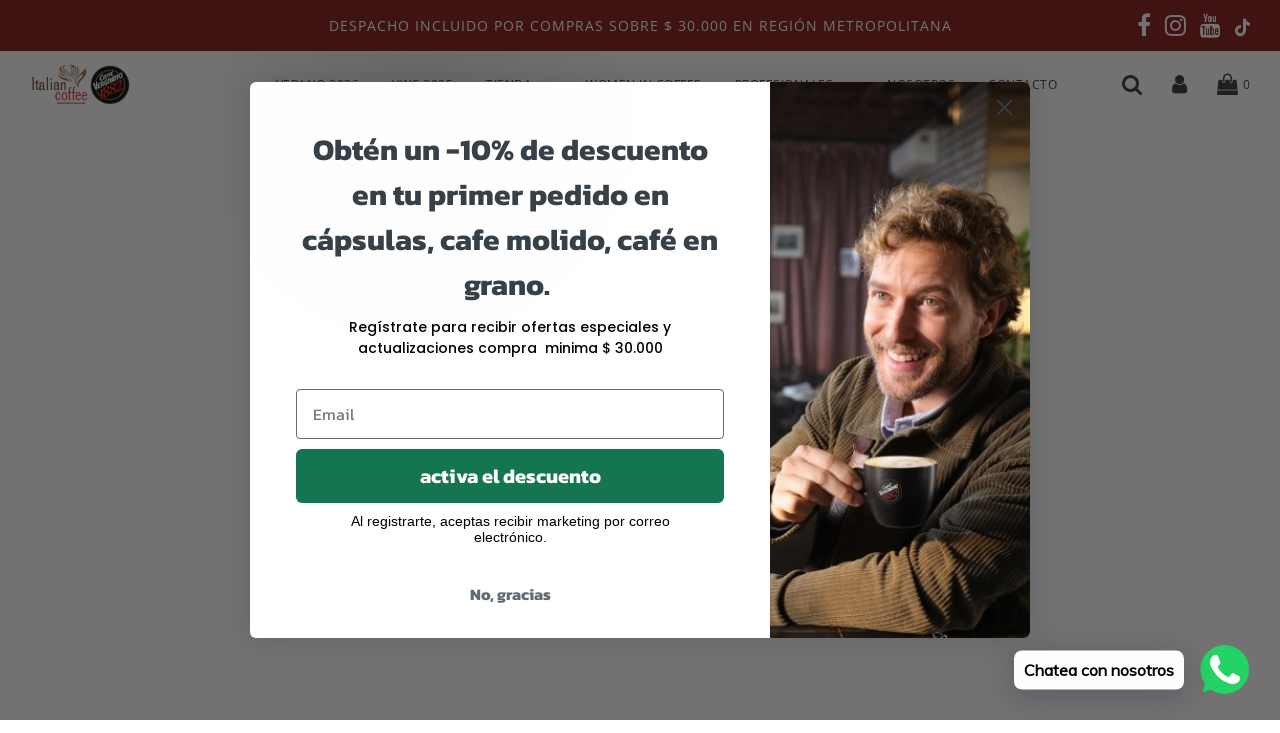

--- FILE ---
content_type: text/html; charset=utf-8
request_url: https://www.italiancoffee.cl/
body_size: 27370
content:
<!-- Global site tag (gtag.js) - Google Analytics -->
<script async src="https://www.googletagmanager.com/gtag/js?id=G-5FEXG929ZD"></script>
<script>
  window.dataLayer = window.dataLayer || [];
  function gtag(){dataLayer.push(arguments);}
  gtag('js', new Date());
  gtag('config', 'G-5FEXG929ZD');
</script> <!doctype html>
<!--[if IE 8]><html class="no-js lt-ie9" lang="en"> <![endif]-->
<!--[if IE 9 ]><html class="ie9 no-js" lang="en"> <![endif]-->
<!--[if (gt IE 9)|!(IE)]><!--> <html class="no-js" lang="en"> <!--<![endif]-->
<head> <!-- Meta Pixel Code -->
<script>
  !function(f,b,e,v,n,t,s)
  {if(f.fbq)return;n=f.fbq=function(){n.callMethod?
  n.callMethod.apply(n,arguments):n.queue.push(arguments)};
  if(!f._fbq)f._fbq=n;n.push=n;n.loaded=!0;n.version='2.0';
  n.queue=[];t=b.createElement(e);t.async=!0;
  t.src=v;s=b.getElementsByTagName(e)[0];
  s.parentNode.insertBefore(t,s)}(window, document,'script',
  'https://connect.facebook.net/en_US/fbevents.js');
  fbq('init', '1742348082619387');
  fbq('track', 'PageView');
</script>
<noscript><img height="1" width="1" style="display:none"
  src="https://www.facebook.com/tr?id=1742348082619387&ev=PageView&noscript=1"
/></noscript>
<!-- End Meta Pixel Code --> 
    <!-- ============================= stucturedDataV2 Start============================= --><script type="application/ld+json">
        {
            "@context": "http://www.schema.org",
            "url": "https://www.italiancoffee.cl","@type":"Organization"}
        </script><script type="application/ld+json">
        {
            "@context": "http://www.schema.org",
            "url": "https://www.italiancoffee.cl"
            
            ,"@type":"Organization"}
        </script><!-- ============================= stucturedDataV2 End============================= -->
    

    
    

    
    

    
    

    
    


    
    


    <meta name="seomaster" content="true"/>  



<!-- Google Tag Manager -->
<script>(function(w,d,s,l,i){w[l]=w[l]||[];w[l].push({'gtm.start':
new Date().getTime(),event:'gtm.js'});var f=d.getElementsByTagName(s)[0],
j=d.createElement(s),dl=l!='dataLayer'?'&l='+l:'';j.async=true;j.src=
'https://www.googletagmanager.com/gtm.js?id='+i+dl;f.parentNode.insertBefore(j,f);
})(window,document,'script','dataLayer','GTM-MLGWTJP');</script>
<!-- End Google Tag Manager -->
  <meta name="google-site-verification" content="b-KhNO-_xudVffmVJ5oOjtayD5ZV6DJ8KlwECF5dx0Q" />
  <!-- Basic page needs ================================================== -->
  <meta charset="utf-8">
  <meta http-equiv="X-UA-Compatible" content="IE=edge">

  
    <link rel="shortcut icon" href="//www.italiancoffee.cl/cdn/shop/files/logo-Vergnano-bco-negro_180x180_crop_center.jpg?v=1641841928" type="image/png">
    <link rel="apple-touch-icon" sizes="180x180" href="//www.italiancoffee.cl/cdn/shop/files/logo-Vergnano-bco-negro_180x180_crop_center.jpg?v=1641841928">
    <link rel="apple-touch-icon-precomposed" sizes="180x180" href="//www.italiancoffee.cl/cdn/shop/files/logo-Vergnano-bco-negro_180x180_crop_center.jpg?v=1641841928">
    <link rel="icon" type="image/png" sizes="32x32" href="//www.italiancoffee.cl/cdn/shop/files/logo-Vergnano-bco-negro_32x32_crop_center.jpg?v=1641841928">
    <link rel="icon" type="image/png" sizes="194x194" href="//www.italiancoffee.cl/cdn/shop/files/logo-Vergnano-bco-negro_194x194_crop_center.jpg?v=1641841928">
    <link rel="icon" type="image/png" sizes="192x192" href="//www.italiancoffee.cl/cdn/shop/files/logo-Vergnano-bco-negro_192x192_crop_center.jpg?v=1641841928">
    <link rel="icon" type="image/png" sizes="16x16" href="//www.italiancoffee.cl/cdn/shop/files/logo-Vergnano-bco-negro_16x16_crop_center.jpg?v=1641841928">
  

  <!-- Title and description ================================================== -->
  <title>
    [café] Italiano Premium grano, molido, capsulas compatibles Nespresso® &ndash; Italian Coffee
  </title>

  
    <meta name="description" content="[café] Café Italiano Premium, en granos, molido. Café de especialidad, tostado lento, orígenes seleccionadas. Nespresso®, cafeteras, granos, café, molido.">
  

  <!-- Helpers ================================================== -->
  <!-- /snippets/social-meta-tags.liquid -->


<meta property="og:site_name" content="Italian Coffee">
<meta property="og:url" content="https://www.italiancoffee.cl/">
<meta property="og:title" content="[café] Italiano Premium grano, molido, capsulas compatibles Nespresso®">
<meta property="og:type" content="website">
<meta property="og:description" content="[café] Café Italiano Premium, en granos, molido. Café de especialidad, tostado lento, orígenes seleccionadas. Nespresso®, cafeteras, granos, café, molido.">





<meta name="twitter:card" content="summary_large_image">
<meta name="twitter:title" content="[café] Italiano Premium grano, molido, capsulas compatibles Nespresso®">
<meta name="twitter:description" content="[café] Café Italiano Premium, en granos, molido. Café de especialidad, tostado lento, orígenes seleccionadas. Nespresso®, cafeteras, granos, café, molido.">

  <link rel="canonical" href="https://www.italiancoffee.cl/"/>
  
    <meta name="viewport" content="width=device-width, initial-scale=1, shrink-to-fit=no">
  
  <meta name="theme-color" content="#060606">

  <!-- CSS ================================================== -->
  <style>
/*============================================================================
  #Typography
==============================================================================*/





@font-face {
  font-family: "Open Sans";
  font-weight: 400;
  font-style: normal;
  font-display: swap;
  src: url("//www.italiancoffee.cl/cdn/fonts/open_sans/opensans_n4.c32e4d4eca5273f6d4ee95ddf54b5bbb75fc9b61.woff2") format("woff2"),
       url("//www.italiancoffee.cl/cdn/fonts/open_sans/opensans_n4.5f3406f8d94162b37bfa232b486ac93ee892406d.woff") format("woff");
}

@font-face {
  font-family: "Open Sans";
  font-weight: 400;
  font-style: normal;
  font-display: swap;
  src: url("//www.italiancoffee.cl/cdn/fonts/open_sans/opensans_n4.c32e4d4eca5273f6d4ee95ddf54b5bbb75fc9b61.woff2") format("woff2"),
       url("//www.italiancoffee.cl/cdn/fonts/open_sans/opensans_n4.5f3406f8d94162b37bfa232b486ac93ee892406d.woff") format("woff");
}

@font-face {
  font-family: "Open Sans";
  font-weight: 400;
  font-style: normal;
  font-display: swap;
  src: url("//www.italiancoffee.cl/cdn/fonts/open_sans/opensans_n4.c32e4d4eca5273f6d4ee95ddf54b5bbb75fc9b61.woff2") format("woff2"),
       url("//www.italiancoffee.cl/cdn/fonts/open_sans/opensans_n4.5f3406f8d94162b37bfa232b486ac93ee892406d.woff") format("woff");
}

  @font-face {
  font-family: "Open Sans";
  font-weight: 700;
  font-style: normal;
  font-display: swap;
  src: url("//www.italiancoffee.cl/cdn/fonts/open_sans/opensans_n7.a9393be1574ea8606c68f4441806b2711d0d13e4.woff2") format("woff2"),
       url("//www.italiancoffee.cl/cdn/fonts/open_sans/opensans_n7.7b8af34a6ebf52beb1a4c1d8c73ad6910ec2e553.woff") format("woff");
}




  @font-face {
  font-family: "Open Sans";
  font-weight: 700;
  font-style: normal;
  font-display: swap;
  src: url("//www.italiancoffee.cl/cdn/fonts/open_sans/opensans_n7.a9393be1574ea8606c68f4441806b2711d0d13e4.woff2") format("woff2"),
       url("//www.italiancoffee.cl/cdn/fonts/open_sans/opensans_n7.7b8af34a6ebf52beb1a4c1d8c73ad6910ec2e553.woff") format("woff");
}




  @font-face {
  font-family: "Open Sans";
  font-weight: 400;
  font-style: italic;
  font-display: swap;
  src: url("//www.italiancoffee.cl/cdn/fonts/open_sans/opensans_i4.6f1d45f7a46916cc95c694aab32ecbf7509cbf33.woff2") format("woff2"),
       url("//www.italiancoffee.cl/cdn/fonts/open_sans/opensans_i4.4efaa52d5a57aa9a57c1556cc2b7465d18839daa.woff") format("woff");
}




  @font-face {
  font-family: "Open Sans";
  font-weight: 700;
  font-style: italic;
  font-display: swap;
  src: url("//www.italiancoffee.cl/cdn/fonts/open_sans/opensans_i7.916ced2e2ce15f7fcd95d196601a15e7b89ee9a4.woff2") format("woff2"),
       url("//www.italiancoffee.cl/cdn/fonts/open_sans/opensans_i7.99a9cff8c86ea65461de497ade3d515a98f8b32a.woff") format("woff");
}



/*============================================================================
  #General Variables
==============================================================================*/

:root {

  --font-weight-normal: 400;
  --font-weight-bold: 700;
  --font-weight-header-bold: 700;

  --header-font-stack: "Open Sans", sans-serif;
  --header-font-weight: 400;
  --header-font-style: normal;
  --header-text-size: 26;
  --header-text-size-px: 26px;

  --header-font-case: uppercase;
  --header-font-size: 12;
  --header-font-size-px: 12px;

  --heading-spacing: 0px;
  --heading-font-case: normal;

  --body-font-stack: "Open Sans", sans-serif;
  --body-font-weight: 400;
  --body-font-style: normal;

  --navigation-font-stack: "Open Sans", sans-serif;
  --navigation-font-weight: 400;
  --navigation-font-style: normal;

  --base-font-size-int: 16;
  --base-font-size: 16px;

  --body-font-size-12-to-em: 0.75em;
  --body-font-size-14-to-em: 0.88em;
  --body-font-size-16-to-em: 1.0em;
  --body-font-size-18-to-em: 1.13em;
  --body-font-size-20-to-em: 1.25em;
  --body-font-size-22-to-em: 1.38em;
  --body-font-size-24-to-em: 1.5em;
  --body-font-size-28-to-em: 1.75em;
  --body-font-size-36-to-em: 2.25em;

  --sale-badge-color: #952525;
  --sold-out-badge-color: #000;
  --badge-font-color: #fff;

  --primary-btn-text-color: #f8f8f8;
  --primary-btn-bg-color: #81a479;
  --primary-btn-bg-color-lighten50: #ffffff;
  --primary-btn-bg-color-opacity50: rgba(129, 164, 121, 0.5);
  --primary-btn-bg-hover-color: #000;
  --primary-btn-text-hover-color: #fff;

  --button-text-case: uppercase;
  --button-font-size: 12;
  --button-font-size-px: 12px;

  --secondary-btn-text-color: #000;
  --secondary-btn-bg-color: #abe49e;
  --secondary-btn-bg-color-lighten: #f0faee;
  --secondary-btn-bg-hover-color: #000;
  --secondary-btn-bg-text-hover-color: #fff;

  
    --alt-btn-border-radius: 0.5rem;
  

  
    --alt-btn-font-style: normal;
    --alt-btn-font-weight: 400;
    

  --text-color: #000000;
  --text-color-lighten5: #0d0d0d;
  --text-color-lighten70: #b3b3b3;
  --text-color-transparent05: rgba(0, 0, 0, 0.05);
  --text-color-transparent15: rgba(0, 0, 0, 0.15);
  --text-color-transparent5: rgba(0, 0, 0, 0.5);
  --text-color-transparent6: rgba(0, 0, 0, 0.6);
  --text-color-transparent7: rgba(0, 0, 0, 0.7);
  --text-color-transparent8: rgba(0, 0, 0, 0.8);

  --product-page-font-size: 20;
  --product-page-font-size-px: 20px;
  --product-page-font-case: uppercase;

  
  --product-page-font-weight: 700;
  

  --link-color: #060606;
  --on-sale-color: #952525;

  --body-color: rgba(0,0,0,0);
  --body-color-darken10: rgba(0, 0, 0, 0.0);
  --body-color-transparent00: rgba(0, 0, 0, 0);
  --body-color-transparent90: rgba(0, 0, 0, 0.9);

  --body-secondary-color: rgba(0,0,0,0);
  --body-secondary-color-transparent00: rgba(0, 0, 0, 0);
  --body-secondary-color-darken05: rgba(0, 0, 0, 0.0);

  --color-primary-background: rgba(0,0,0,0);
  --color-secondary-background: rgba(0,0,0,0);

  --cart-background-color: #0a0a0a;

  --border-color: rgba(0, 0, 0, 0.5);
  --border-color-darken10: #000000;

  --header-color: #fff;
  --header-color-darken5: #f2f2f2;
  --header-color-lighten5: #ffffff;

  --header-border-color: rgba(0,0,0,0);

  --announcement-text-size: 14px;
  --announcement-text-spacing: 1px;
  --announcement-text-case: uppercase;

  
      --announcement-font-style: normal;
      --announcement-font-weight: 400;
    

  --logo-font-size: 27px;

  --overlay-header-text-color: #333333;
  --nav-text-color: #000;
  --nav-text-hover: #81a479;

  --color-scheme-light-background: #e8e8e8;
  --color-scheme-light-background-lighten5: #f5f5f5;
  --color-scheme-light-text: #333333;
  --color-scheme-light-text-transparent60: rgba(51, 51, 51, 0.6);

  --color-scheme-feature-background: #fdf4f4;
  --color-scheme-feature-background-lighten5: #ffffff;
  --color-scheme-feature-text: #f8f8f8;
  --color-scheme-feature-text-transparent60: rgba(248, 248, 248, 0.6);

  --homepage-sections-accent-secondary-color-transparent60: rgba(248, 248, 248, 0.6);

  --color-scheme-dark-background: #592808;
  --color-scheme-dark-text: #f8f8f8;
  --color-scheme-dark-text-transparent60: rgba(248, 248, 248, 0.6);

  --filter-bg-color: rgba(0, 0, 0, 0.1);

  --color-footer-bg: #f8f8f8;
  --color-footer-bg-darken5: #ebebeb;
  --color-footer-text: #636363;
  --color-footer-text-darken10: #4a4a4a;
  --color-footer-border: rgba(99, 99, 99, 0.1);

  --popup-text-color: #ffffff;
  --popup-text-color-lighten10: #ffffff;
  --popup-bg-color: #b30303;

  --menu-drawer-color: #831313;
  --menu-drawer-color-darken5: #6d1010;
  --menu-drawer-text-color: #fffafa;
  --menu-drawer-border-color: rgba(255, 250, 250, 0.1);
  --menu-drawer-text-hover-color: #e8e8e8;

  --cart-drawer-color: #f8f8f8;
  --cart-drawer-text-color: #333;
  --cart-drawer-text-color-lighten10: #4d4d4d;
  --cart-drawer-border-color: rgba(51, 51, 51, 0.5);

  --fancybox-overlay: url('//www.italiancoffee.cl/cdn/shop/t/6/assets/fancybox_overlay.png?v=61793926319831825281606676617');
}
</style>


  
    <link rel="preload" href="//www.italiancoffee.cl/cdn/shop/t/6/assets/theme-index.min.css?v=141351361369312958851606676628" as="style">
    <link href="//www.italiancoffee.cl/cdn/shop/t/6/assets/theme-index.min.css?v=141351361369312958851606676628" rel="stylesheet" type="text/css" media="all" />
  

  <link href="//www.italiancoffee.cl/cdn/shop/t/6/assets/custom.css?v=102493421877365237651606676615" rel="stylesheet" type="text/css" media="all" />

  <!-- Header hook for plugins ================================================== -->
  <script>window.performance && window.performance.mark && window.performance.mark('shopify.content_for_header.start');</script><meta name="facebook-domain-verification" content="fvwwzu5qeygvzhp1g9gzxtajwmde9t">
<meta name="facebook-domain-verification" content="fvwwzu5qeygvzhp1g9gzxtajwmde9t">
<meta name="facebook-domain-verification" content="24td996p734s1ayt2kikg8tgghlg0n">
<meta name="facebook-domain-verification" content="wmh6b12ov3gzjohf2tl5t6zwjjxkjp">
<meta name="google-site-verification" content="QmHELqgnWEegJx7ZjjIT_MI25g-bsjAO1J14b91_HvI">
<meta id="shopify-digital-wallet" name="shopify-digital-wallet" content="/50896732351/digital_wallets/dialog">
<script async="async" src="/checkouts/internal/preloads.js?locale=es-CL"></script>
<script id="shopify-features" type="application/json">{"accessToken":"293c5c3bb8e31521008484bf18ce8e88","betas":["rich-media-storefront-analytics"],"domain":"www.italiancoffee.cl","predictiveSearch":true,"shopId":50896732351,"locale":"es"}</script>
<script>var Shopify = Shopify || {};
Shopify.shop = "italian-coffee-spa.myshopify.com";
Shopify.locale = "es";
Shopify.currency = {"active":"CLP","rate":"1.0"};
Shopify.country = "CL";
Shopify.theme = {"name":"Flow","id":116412022975,"schema_name":"Flow","schema_version":"17.2.2","theme_store_id":801,"role":"main"};
Shopify.theme.handle = "null";
Shopify.theme.style = {"id":null,"handle":null};
Shopify.cdnHost = "www.italiancoffee.cl/cdn";
Shopify.routes = Shopify.routes || {};
Shopify.routes.root = "/";</script>
<script type="module">!function(o){(o.Shopify=o.Shopify||{}).modules=!0}(window);</script>
<script>!function(o){function n(){var o=[];function n(){o.push(Array.prototype.slice.apply(arguments))}return n.q=o,n}var t=o.Shopify=o.Shopify||{};t.loadFeatures=n(),t.autoloadFeatures=n()}(window);</script>
<script id="shop-js-analytics" type="application/json">{"pageType":"index"}</script>
<script defer="defer" async type="module" src="//www.italiancoffee.cl/cdn/shopifycloud/shop-js/modules/v2/client.init-shop-cart-sync_BFpxDrjM.es.esm.js"></script>
<script defer="defer" async type="module" src="//www.italiancoffee.cl/cdn/shopifycloud/shop-js/modules/v2/chunk.common_CnP21gUX.esm.js"></script>
<script defer="defer" async type="module" src="//www.italiancoffee.cl/cdn/shopifycloud/shop-js/modules/v2/chunk.modal_D61HrJrg.esm.js"></script>
<script type="module">
  await import("//www.italiancoffee.cl/cdn/shopifycloud/shop-js/modules/v2/client.init-shop-cart-sync_BFpxDrjM.es.esm.js");
await import("//www.italiancoffee.cl/cdn/shopifycloud/shop-js/modules/v2/chunk.common_CnP21gUX.esm.js");
await import("//www.italiancoffee.cl/cdn/shopifycloud/shop-js/modules/v2/chunk.modal_D61HrJrg.esm.js");

  window.Shopify.SignInWithShop?.initShopCartSync?.({"fedCMEnabled":true,"windoidEnabled":true});

</script>
<script>(function() {
  var isLoaded = false;
  function asyncLoad() {
    if (isLoaded) return;
    isLoaded = true;
    var urls = ["https:\/\/cdn.shopify.com\/s\/files\/1\/0457\/2220\/6365\/files\/pushdaddy_v60_test.js?shop=italian-coffee-spa.myshopify.com","https:\/\/loox.io\/widget\/Nkb9oqHpqn\/loox.1657035657607.js?shop=italian-coffee-spa.myshopify.com","https:\/\/cdn.shopify.com\/s\/files\/1\/0033\/3538\/9233\/files\/pushdaddy_a3.js?shop=italian-coffee-spa.myshopify.com","https:\/\/cdn.nfcube.com\/instafeed-ac8b13f34b74949cc963ed8b5ac309ea.js?shop=italian-coffee-spa.myshopify.com","https:\/\/cdn.shopify.com\/s\/files\/1\/0033\/3538\/9233\/files\/pushdaddy_a7_livechat1_new2.js?v=1707659950\u0026shop=italian-coffee-spa.myshopify.com"];
    for (var i = 0; i < urls.length; i++) {
      var s = document.createElement('script');
      s.type = 'text/javascript';
      s.async = true;
      s.src = urls[i];
      var x = document.getElementsByTagName('script')[0];
      x.parentNode.insertBefore(s, x);
    }
  };
  if(window.attachEvent) {
    window.attachEvent('onload', asyncLoad);
  } else {
    window.addEventListener('load', asyncLoad, false);
  }
})();</script>
<script id="__st">var __st={"a":50896732351,"offset":-10800,"reqid":"625ed327-76ea-42c3-90be-0e9a0238c364-1770038504","pageurl":"www.italiancoffee.cl\/","u":"0477ae4b63bf","p":"home"};</script>
<script>window.ShopifyPaypalV4VisibilityTracking = true;</script>
<script id="captcha-bootstrap">!function(){'use strict';const t='contact',e='account',n='new_comment',o=[[t,t],['blogs',n],['comments',n],[t,'customer']],c=[[e,'customer_login'],[e,'guest_login'],[e,'recover_customer_password'],[e,'create_customer']],r=t=>t.map((([t,e])=>`form[action*='/${t}']:not([data-nocaptcha='true']) input[name='form_type'][value='${e}']`)).join(','),a=t=>()=>t?[...document.querySelectorAll(t)].map((t=>t.form)):[];function s(){const t=[...o],e=r(t);return a(e)}const i='password',u='form_key',d=['recaptcha-v3-token','g-recaptcha-response','h-captcha-response',i],f=()=>{try{return window.sessionStorage}catch{return}},m='__shopify_v',_=t=>t.elements[u];function p(t,e,n=!1){try{const o=window.sessionStorage,c=JSON.parse(o.getItem(e)),{data:r}=function(t){const{data:e,action:n}=t;return t[m]||n?{data:e,action:n}:{data:t,action:n}}(c);for(const[e,n]of Object.entries(r))t.elements[e]&&(t.elements[e].value=n);n&&o.removeItem(e)}catch(o){console.error('form repopulation failed',{error:o})}}const l='form_type',E='cptcha';function T(t){t.dataset[E]=!0}const w=window,h=w.document,L='Shopify',v='ce_forms',y='captcha';let A=!1;((t,e)=>{const n=(g='f06e6c50-85a8-45c8-87d0-21a2b65856fe',I='https://cdn.shopify.com/shopifycloud/storefront-forms-hcaptcha/ce_storefront_forms_captcha_hcaptcha.v1.5.2.iife.js',D={infoText:'Protegido por hCaptcha',privacyText:'Privacidad',termsText:'Términos'},(t,e,n)=>{const o=w[L][v],c=o.bindForm;if(c)return c(t,g,e,D).then(n);var r;o.q.push([[t,g,e,D],n]),r=I,A||(h.body.append(Object.assign(h.createElement('script'),{id:'captcha-provider',async:!0,src:r})),A=!0)});var g,I,D;w[L]=w[L]||{},w[L][v]=w[L][v]||{},w[L][v].q=[],w[L][y]=w[L][y]||{},w[L][y].protect=function(t,e){n(t,void 0,e),T(t)},Object.freeze(w[L][y]),function(t,e,n,w,h,L){const[v,y,A,g]=function(t,e,n){const i=e?o:[],u=t?c:[],d=[...i,...u],f=r(d),m=r(i),_=r(d.filter((([t,e])=>n.includes(e))));return[a(f),a(m),a(_),s()]}(w,h,L),I=t=>{const e=t.target;return e instanceof HTMLFormElement?e:e&&e.form},D=t=>v().includes(t);t.addEventListener('submit',(t=>{const e=I(t);if(!e)return;const n=D(e)&&!e.dataset.hcaptchaBound&&!e.dataset.recaptchaBound,o=_(e),c=g().includes(e)&&(!o||!o.value);(n||c)&&t.preventDefault(),c&&!n&&(function(t){try{if(!f())return;!function(t){const e=f();if(!e)return;const n=_(t);if(!n)return;const o=n.value;o&&e.removeItem(o)}(t);const e=Array.from(Array(32),(()=>Math.random().toString(36)[2])).join('');!function(t,e){_(t)||t.append(Object.assign(document.createElement('input'),{type:'hidden',name:u})),t.elements[u].value=e}(t,e),function(t,e){const n=f();if(!n)return;const o=[...t.querySelectorAll(`input[type='${i}']`)].map((({name:t})=>t)),c=[...d,...o],r={};for(const[a,s]of new FormData(t).entries())c.includes(a)||(r[a]=s);n.setItem(e,JSON.stringify({[m]:1,action:t.action,data:r}))}(t,e)}catch(e){console.error('failed to persist form',e)}}(e),e.submit())}));const S=(t,e)=>{t&&!t.dataset[E]&&(n(t,e.some((e=>e===t))),T(t))};for(const o of['focusin','change'])t.addEventListener(o,(t=>{const e=I(t);D(e)&&S(e,y())}));const B=e.get('form_key'),M=e.get(l),P=B&&M;t.addEventListener('DOMContentLoaded',(()=>{const t=y();if(P)for(const e of t)e.elements[l].value===M&&p(e,B);[...new Set([...A(),...v().filter((t=>'true'===t.dataset.shopifyCaptcha))])].forEach((e=>S(e,t)))}))}(h,new URLSearchParams(w.location.search),n,t,e,['guest_login'])})(!1,!0)}();</script>
<script integrity="sha256-4kQ18oKyAcykRKYeNunJcIwy7WH5gtpwJnB7kiuLZ1E=" data-source-attribution="shopify.loadfeatures" defer="defer" src="//www.italiancoffee.cl/cdn/shopifycloud/storefront/assets/storefront/load_feature-a0a9edcb.js" crossorigin="anonymous"></script>
<script data-source-attribution="shopify.dynamic_checkout.dynamic.init">var Shopify=Shopify||{};Shopify.PaymentButton=Shopify.PaymentButton||{isStorefrontPortableWallets:!0,init:function(){window.Shopify.PaymentButton.init=function(){};var t=document.createElement("script");t.src="https://www.italiancoffee.cl/cdn/shopifycloud/portable-wallets/latest/portable-wallets.es.js",t.type="module",document.head.appendChild(t)}};
</script>
<script data-source-attribution="shopify.dynamic_checkout.buyer_consent">
  function portableWalletsHideBuyerConsent(e){var t=document.getElementById("shopify-buyer-consent"),n=document.getElementById("shopify-subscription-policy-button");t&&n&&(t.classList.add("hidden"),t.setAttribute("aria-hidden","true"),n.removeEventListener("click",e))}function portableWalletsShowBuyerConsent(e){var t=document.getElementById("shopify-buyer-consent"),n=document.getElementById("shopify-subscription-policy-button");t&&n&&(t.classList.remove("hidden"),t.removeAttribute("aria-hidden"),n.addEventListener("click",e))}window.Shopify?.PaymentButton&&(window.Shopify.PaymentButton.hideBuyerConsent=portableWalletsHideBuyerConsent,window.Shopify.PaymentButton.showBuyerConsent=portableWalletsShowBuyerConsent);
</script>
<script data-source-attribution="shopify.dynamic_checkout.cart.bootstrap">document.addEventListener("DOMContentLoaded",(function(){function t(){return document.querySelector("shopify-accelerated-checkout-cart, shopify-accelerated-checkout")}if(t())Shopify.PaymentButton.init();else{new MutationObserver((function(e,n){t()&&(Shopify.PaymentButton.init(),n.disconnect())})).observe(document.body,{childList:!0,subtree:!0})}}));
</script>

<script>window.performance && window.performance.mark && window.performance.mark('shopify.content_for_header.end');</script>

  
 
<!-- "snippets/pagefly-header.liquid" was not rendered, the associated app was uninstalled -->
 
	<script>var loox_global_hash = '1769982846211';</script><script>var loox_pop_active = true;var loox_pop_display = {"home_page":true,"product_page":true,"cart_page":true,"other_pages":true};</script><style>.loox-reviews-default { max-width: 1200px; margin: 0 auto; }.loox-rating .loox-icon { color:#000000; }
:root { --lxs-rating-icon-color: #000000; }</style>
<!-- BEGIN app block: shopify://apps/klaviyo-email-marketing-sms/blocks/klaviyo-onsite-embed/2632fe16-c075-4321-a88b-50b567f42507 -->












  <script async src="https://static.klaviyo.com/onsite/js/XMgVQk/klaviyo.js?company_id=XMgVQk"></script>
  <script>!function(){if(!window.klaviyo){window._klOnsite=window._klOnsite||[];try{window.klaviyo=new Proxy({},{get:function(n,i){return"push"===i?function(){var n;(n=window._klOnsite).push.apply(n,arguments)}:function(){for(var n=arguments.length,o=new Array(n),w=0;w<n;w++)o[w]=arguments[w];var t="function"==typeof o[o.length-1]?o.pop():void 0,e=new Promise((function(n){window._klOnsite.push([i].concat(o,[function(i){t&&t(i),n(i)}]))}));return e}}})}catch(n){window.klaviyo=window.klaviyo||[],window.klaviyo.push=function(){var n;(n=window._klOnsite).push.apply(n,arguments)}}}}();</script>

  




  <script>
    window.klaviyoReviewsProductDesignMode = false
  </script>







<!-- END app block --><!-- BEGIN app block: shopify://apps/instafeed/blocks/head-block/c447db20-095d-4a10-9725-b5977662c9d5 --><link rel="preconnect" href="https://cdn.nfcube.com/">
<link rel="preconnect" href="https://scontent.cdninstagram.com/">


  <script>
    document.addEventListener('DOMContentLoaded', function () {
      let instafeedScript = document.createElement('script');

      
        instafeedScript.src = 'https://cdn.nfcube.com/instafeed-ac8b13f34b74949cc963ed8b5ac309ea.js';
      

      document.body.appendChild(instafeedScript);
    });
  </script>





<!-- END app block --><!-- BEGIN app block: shopify://apps/pushdaddy-whatsapp-chat-api/blocks/app-embed/e3f2054d-bf7b-4e63-8db3-00712592382c -->
  
<script>
   var random_numberyryt = "id" + Math.random().toString(16).slice(2);
</script>

 <div id="shopify-block-placeholder_pdaddychat" class="shopify-block shopify-app-block" data-block-handle="app-embed">
 </div>

<script>
  document.getElementById('shopify-block-placeholder_pdaddychat').id = 'shopify-block-' + random_numberyryt;
if (!window.wwhatsappJs_new2a) {
    try {
        window.wwhatsappJs_new2a = {};
        wwhatsappJs_new2a.WhatsApp_new2a = {
            metafields: {
                shop: "italian-coffee-spa.myshopify.com",
                settings: {"block_order":["15000094824"],"blocks":{"15000094824":{"disabled":"0","number":"56997530264","name":"Remo","label":"Gerente","avatar":"https://cdn.shopify.com/s/files/1/0033/3538/9233/files/amoiatedf.gif?v=1637917265","online":"0","timezone":"Europe/Rome","cid":"15000094824","ciiid":"89554","websiteee":"italiancoffee.cl","sunday":{"enabled":"1","range":"0,1439"},"monday":{"enabled":"1","range":"0,1439"},"tuesday":{"enabled":"1","range":"0,1439"},"wednesday":{"enabled":"1","range":"0,1439"},"thursday":{"enabled":"1","range":"0,1439"},"friday":{"enabled":"1","range":"0,1439"},"saturday":{"enabled":"1","range":"0,1439"},"offline":"Actualmente fuera de línea. Volveremos pronto","chat":{"enabled":"1","greeting":"¡Hola! como estas, dime que necesitas..."},"message":"","page_url":"0"}},"style":{"pattern":"100","customized":{"enabled":"1","color":"#EAD7BA","background":"#102033","background_img":"","svg_color":"","background_img_main":"https://cdn.shopify.com/s/files/1/0033/3538/9233/files/504.png","button_animation":"","background_pic_header":"","auto_start":"9999000","hide_buttonsx":"0","icon_width":"60","chat_width":"376","border_radius":"50","icon_position":"50","compact_normal":"2","secondary_button":"0","secondary_button_link":"","secondary_text":"","pages_display":"/pages/,/,/collections/,/products/,/cart/,/orders/,/checkouts/,/blogs/,/password/","updown_bottom":"20","labelradius":"8","updown_bottom_m":"20","updown_bottom2":"0","widget_optin":"","leftright_label":"0","updown_share":"30","secondary_button_bgcolor":"#FFFFFF","secondary_button_tcolor":"#0084FF","secondary_button_lcolor":"#0084FF","leftt_rightt":"2","leftt_rightt_sec":"12","animation_count":"onlythree","font_weight":"600","animation_iteration":"3","extend_header_img":"0","font":"Muli","font_size":"16","abandned_cart_enabled":"1","auto_hide_share":"10000000000","auto_hide_chat":"999999999000","final_leftright_second_position":"left","remove_bottom":"1","header_text_color":"","header_bg_color":"#","pushnotifiction":"1","share_icons_display":"Whatsapp","share_size":"40","share_radius":"0","svg_yes":"0","svg_yes_icon":"0","share_trans":"0","what_bg":"","body_bgcolor":"","abandoned_kakkar":"0","shadow_yn":"0","mobile_label_yn":"1","google_ec":"whatsapp_pushdaddy","google_el":"whatsapp_pushdaddy","google_ea":"whatsapp_pushdaddy","fpixel_en":"whatsapp_pushdaddy","insta_username":"","fb_username":"","email_username":"","faq_yn":"0","chatbox_radius":"8","clicktcart_text":"Estamos disponibles las 24 horas, los 7 días de la semana para charlar. siéntete libre de chatear","live_whatsapp":"1","live_whatsapp_mobile":"1","bot_yn":"0","advance_bot":"0","botus":"1","clicktcart_anim_c":"pwapp-onlyonce","clicktcart":"0","ctaction_animation":"pwapp-bounce","order_conf":false,"whatsapp_yn":"0","header_posit_img":"center","remove_bg":"0","img_cntt":"10000000000000000","ordertrack_url":"","chatbox_height":"70","title_textsize":"24","waving_img":"","merged_icons":"0","merged_icons_display":"NO","blink_circle":"0","blink_animation":"pwapp-zooml","blink_circle_color":"#fff","blink_circle_bg":"red","trackingon":"0","chatnow_color":"#000","label_bgcolor":"#fff","faq_color":"black","leftrightclose":"right","header_flat":"1","adddv_bott":"","etext1":"Please introduce yourself","etext2":"Enter your email","etext3":"Send","etext4":"Thank You","etext5":"2000","scaleicon":"1","scaleicon_m":"1","emailpop":"0","signuppopup":"","flyer_chat":"0","flyer_chat_m":"0","flyer_text":"","flyer_img":"","merge_bot_button":"0","wallyn":"0","lang_support":"en"}},"share":{"desktop":{"disabled":"1","position":"left"},"mobile":{"disabled":"1","position":"left"},"style":{"color":"#332007","background":"#FFC229"},"texts":{"button":"Compartir","message":"COMPRUEBE ESTO"}},"push_notif":{"headertttext":"No te pierdas ninguna venta 🛍️","bodytextt":"Suscríbete para recibir actualizaciones sobre nuevos productos y promociones exclusivas","acceppttextt":"Aceptar","dennnyyextt":"Rechazar"},"addtocart":{"style":{"mobile":"0","desktop":"0","replace_yn":"","but_bgcolor":"","but_tcolor":"","but_fsize":"0","but_radius":"0","button_wid":"0","button_pad":"0","but_bor_col":"","but_bor_wid":"0"},"texts":{"but_label1":"","but_link1":"","but_label2":"","but_link2":""}},"faq_quick_reply":[],"faq_block_order":[],"faq_blocks":[],"faq_texts":{"category":"FAQ Categories","featured":"General questions","search":"Search on Helpdesk","results":"Results for terms","no_results":"Sorry, no results found. Please try another keyword."},"track_url":"https://way2enjoy.com/shopify/1/whatsapp-chat/tracking_1.php","charge":true,"desktop":{"disabled":"0","position":"right","layout":"button_chat"},"mobile":{"disabled":"0","position":"right","layout":"button_chat"},"texts":{"title":"Hola","description":"Gracias por contactarnos","prefilledt":"","note":"Normalmente respondemos en minutos","button":"Chatea con nosotros","button_m":"Chatea con nosotros","bot_tri_button":"Order Status","placeholder":"Enviar un mensaje","emoji_search":"Search emoji…","emoji_frequently":"Frequently used","emoji_people":"People","emoji_nature":"Nature","emoji_objects":"Objects","emoji_places":"Places","emoji_symbols":"Symbols","emoji_not_found":"No emoji could be found"}},
				
            }
        };
        // Any additional code...
    } catch (e) {
        console.error('An error occurred in the script:', e);
    }
}

  const blocksyyy = wwhatsappJs_new2a.WhatsApp_new2a.metafields.settings.blocks;
for (const blockId in blocksyyy) {
    if (blocksyyy.hasOwnProperty(blockId)) {
        const block = blocksyyy[blockId]; 
        const ciiid_value = block.ciiid;   
        const pdaddy_website = block.websiteee;   

		
		
         localStorage.setItem('pdaddy_ciiid', ciiid_value);
		          localStorage.setItem('pdaddy_website', pdaddy_website);
       // console.log(`Stored ciiid for block ${blockId}: ${ciiid_value}`);
    }
}




</script>






<!-- END app block --><script src="https://cdn.shopify.com/extensions/747c5c4f-01f6-4977-a618-0a92d9ef14e9/pushdaddy-whatsapp-live-chat-340/assets/pushdaddy_a7_livechat1_new4.js" type="text/javascript" defer="defer"></script>
<link href="https://cdn.shopify.com/extensions/747c5c4f-01f6-4977-a618-0a92d9ef14e9/pushdaddy-whatsapp-live-chat-340/assets/pwhatsapp119ba1.scss.css" rel="stylesheet" type="text/css" media="all">
<meta property="og:image" content="https://cdn.shopify.com/s/files/1/0508/9673/2351/files/LOGO-VERGNANO.jpg?v=1657815950" />
<meta property="og:image:secure_url" content="https://cdn.shopify.com/s/files/1/0508/9673/2351/files/LOGO-VERGNANO.jpg?v=1657815950" />
<meta property="og:image:width" content="1080" />
<meta property="og:image:height" content="1080" />
<link href="https://monorail-edge.shopifysvc.com" rel="dns-prefetch">
<script>(function(){if ("sendBeacon" in navigator && "performance" in window) {try {var session_token_from_headers = performance.getEntriesByType('navigation')[0].serverTiming.find(x => x.name == '_s').description;} catch {var session_token_from_headers = undefined;}var session_cookie_matches = document.cookie.match(/_shopify_s=([^;]*)/);var session_token_from_cookie = session_cookie_matches && session_cookie_matches.length === 2 ? session_cookie_matches[1] : "";var session_token = session_token_from_headers || session_token_from_cookie || "";function handle_abandonment_event(e) {var entries = performance.getEntries().filter(function(entry) {return /monorail-edge.shopifysvc.com/.test(entry.name);});if (!window.abandonment_tracked && entries.length === 0) {window.abandonment_tracked = true;var currentMs = Date.now();var navigation_start = performance.timing.navigationStart;var payload = {shop_id: 50896732351,url: window.location.href,navigation_start,duration: currentMs - navigation_start,session_token,page_type: "index"};window.navigator.sendBeacon("https://monorail-edge.shopifysvc.com/v1/produce", JSON.stringify({schema_id: "online_store_buyer_site_abandonment/1.1",payload: payload,metadata: {event_created_at_ms: currentMs,event_sent_at_ms: currentMs}}));}}window.addEventListener('pagehide', handle_abandonment_event);}}());</script>
<script id="web-pixels-manager-setup">(function e(e,d,r,n,o){if(void 0===o&&(o={}),!Boolean(null===(a=null===(i=window.Shopify)||void 0===i?void 0:i.analytics)||void 0===a?void 0:a.replayQueue)){var i,a;window.Shopify=window.Shopify||{};var t=window.Shopify;t.analytics=t.analytics||{};var s=t.analytics;s.replayQueue=[],s.publish=function(e,d,r){return s.replayQueue.push([e,d,r]),!0};try{self.performance.mark("wpm:start")}catch(e){}var l=function(){var e={modern:/Edge?\/(1{2}[4-9]|1[2-9]\d|[2-9]\d{2}|\d{4,})\.\d+(\.\d+|)|Firefox\/(1{2}[4-9]|1[2-9]\d|[2-9]\d{2}|\d{4,})\.\d+(\.\d+|)|Chrom(ium|e)\/(9{2}|\d{3,})\.\d+(\.\d+|)|(Maci|X1{2}).+ Version\/(15\.\d+|(1[6-9]|[2-9]\d|\d{3,})\.\d+)([,.]\d+|)( \(\w+\)|)( Mobile\/\w+|) Safari\/|Chrome.+OPR\/(9{2}|\d{3,})\.\d+\.\d+|(CPU[ +]OS|iPhone[ +]OS|CPU[ +]iPhone|CPU IPhone OS|CPU iPad OS)[ +]+(15[._]\d+|(1[6-9]|[2-9]\d|\d{3,})[._]\d+)([._]\d+|)|Android:?[ /-](13[3-9]|1[4-9]\d|[2-9]\d{2}|\d{4,})(\.\d+|)(\.\d+|)|Android.+Firefox\/(13[5-9]|1[4-9]\d|[2-9]\d{2}|\d{4,})\.\d+(\.\d+|)|Android.+Chrom(ium|e)\/(13[3-9]|1[4-9]\d|[2-9]\d{2}|\d{4,})\.\d+(\.\d+|)|SamsungBrowser\/([2-9]\d|\d{3,})\.\d+/,legacy:/Edge?\/(1[6-9]|[2-9]\d|\d{3,})\.\d+(\.\d+|)|Firefox\/(5[4-9]|[6-9]\d|\d{3,})\.\d+(\.\d+|)|Chrom(ium|e)\/(5[1-9]|[6-9]\d|\d{3,})\.\d+(\.\d+|)([\d.]+$|.*Safari\/(?![\d.]+ Edge\/[\d.]+$))|(Maci|X1{2}).+ Version\/(10\.\d+|(1[1-9]|[2-9]\d|\d{3,})\.\d+)([,.]\d+|)( \(\w+\)|)( Mobile\/\w+|) Safari\/|Chrome.+OPR\/(3[89]|[4-9]\d|\d{3,})\.\d+\.\d+|(CPU[ +]OS|iPhone[ +]OS|CPU[ +]iPhone|CPU IPhone OS|CPU iPad OS)[ +]+(10[._]\d+|(1[1-9]|[2-9]\d|\d{3,})[._]\d+)([._]\d+|)|Android:?[ /-](13[3-9]|1[4-9]\d|[2-9]\d{2}|\d{4,})(\.\d+|)(\.\d+|)|Mobile Safari.+OPR\/([89]\d|\d{3,})\.\d+\.\d+|Android.+Firefox\/(13[5-9]|1[4-9]\d|[2-9]\d{2}|\d{4,})\.\d+(\.\d+|)|Android.+Chrom(ium|e)\/(13[3-9]|1[4-9]\d|[2-9]\d{2}|\d{4,})\.\d+(\.\d+|)|Android.+(UC? ?Browser|UCWEB|U3)[ /]?(15\.([5-9]|\d{2,})|(1[6-9]|[2-9]\d|\d{3,})\.\d+)\.\d+|SamsungBrowser\/(5\.\d+|([6-9]|\d{2,})\.\d+)|Android.+MQ{2}Browser\/(14(\.(9|\d{2,})|)|(1[5-9]|[2-9]\d|\d{3,})(\.\d+|))(\.\d+|)|K[Aa][Ii]OS\/(3\.\d+|([4-9]|\d{2,})\.\d+)(\.\d+|)/},d=e.modern,r=e.legacy,n=navigator.userAgent;return n.match(d)?"modern":n.match(r)?"legacy":"unknown"}(),u="modern"===l?"modern":"legacy",c=(null!=n?n:{modern:"",legacy:""})[u],f=function(e){return[e.baseUrl,"/wpm","/b",e.hashVersion,"modern"===e.buildTarget?"m":"l",".js"].join("")}({baseUrl:d,hashVersion:r,buildTarget:u}),m=function(e){var d=e.version,r=e.bundleTarget,n=e.surface,o=e.pageUrl,i=e.monorailEndpoint;return{emit:function(e){var a=e.status,t=e.errorMsg,s=(new Date).getTime(),l=JSON.stringify({metadata:{event_sent_at_ms:s},events:[{schema_id:"web_pixels_manager_load/3.1",payload:{version:d,bundle_target:r,page_url:o,status:a,surface:n,error_msg:t},metadata:{event_created_at_ms:s}}]});if(!i)return console&&console.warn&&console.warn("[Web Pixels Manager] No Monorail endpoint provided, skipping logging."),!1;try{return self.navigator.sendBeacon.bind(self.navigator)(i,l)}catch(e){}var u=new XMLHttpRequest;try{return u.open("POST",i,!0),u.setRequestHeader("Content-Type","text/plain"),u.send(l),!0}catch(e){return console&&console.warn&&console.warn("[Web Pixels Manager] Got an unhandled error while logging to Monorail."),!1}}}}({version:r,bundleTarget:l,surface:e.surface,pageUrl:self.location.href,monorailEndpoint:e.monorailEndpoint});try{o.browserTarget=l,function(e){var d=e.src,r=e.async,n=void 0===r||r,o=e.onload,i=e.onerror,a=e.sri,t=e.scriptDataAttributes,s=void 0===t?{}:t,l=document.createElement("script"),u=document.querySelector("head"),c=document.querySelector("body");if(l.async=n,l.src=d,a&&(l.integrity=a,l.crossOrigin="anonymous"),s)for(var f in s)if(Object.prototype.hasOwnProperty.call(s,f))try{l.dataset[f]=s[f]}catch(e){}if(o&&l.addEventListener("load",o),i&&l.addEventListener("error",i),u)u.appendChild(l);else{if(!c)throw new Error("Did not find a head or body element to append the script");c.appendChild(l)}}({src:f,async:!0,onload:function(){if(!function(){var e,d;return Boolean(null===(d=null===(e=window.Shopify)||void 0===e?void 0:e.analytics)||void 0===d?void 0:d.initialized)}()){var d=window.webPixelsManager.init(e)||void 0;if(d){var r=window.Shopify.analytics;r.replayQueue.forEach((function(e){var r=e[0],n=e[1],o=e[2];d.publishCustomEvent(r,n,o)})),r.replayQueue=[],r.publish=d.publishCustomEvent,r.visitor=d.visitor,r.initialized=!0}}},onerror:function(){return m.emit({status:"failed",errorMsg:"".concat(f," has failed to load")})},sri:function(e){var d=/^sha384-[A-Za-z0-9+/=]+$/;return"string"==typeof e&&d.test(e)}(c)?c:"",scriptDataAttributes:o}),m.emit({status:"loading"})}catch(e){m.emit({status:"failed",errorMsg:(null==e?void 0:e.message)||"Unknown error"})}}})({shopId: 50896732351,storefrontBaseUrl: "https://www.italiancoffee.cl",extensionsBaseUrl: "https://extensions.shopifycdn.com/cdn/shopifycloud/web-pixels-manager",monorailEndpoint: "https://monorail-edge.shopifysvc.com/unstable/produce_batch",surface: "storefront-renderer",enabledBetaFlags: ["2dca8a86"],webPixelsConfigList: [{"id":"1514078443","configuration":"{\"accountID\":\"XMgVQk\",\"webPixelConfig\":\"eyJlbmFibGVBZGRlZFRvQ2FydEV2ZW50cyI6IHRydWV9\"}","eventPayloadVersion":"v1","runtimeContext":"STRICT","scriptVersion":"524f6c1ee37bacdca7657a665bdca589","type":"APP","apiClientId":123074,"privacyPurposes":["ANALYTICS","MARKETING"],"dataSharingAdjustments":{"protectedCustomerApprovalScopes":["read_customer_address","read_customer_email","read_customer_name","read_customer_personal_data","read_customer_phone"]}},{"id":"465830123","configuration":"{\"config\":\"{\\\"pixel_id\\\":\\\"G-5FEXG929ZD\\\",\\\"target_country\\\":\\\"CL\\\",\\\"gtag_events\\\":[{\\\"type\\\":\\\"search\\\",\\\"action_label\\\":[\\\"G-5FEXG929ZD\\\",\\\"AW-10812997052\\\/mM7tCK-TxoUDELz7hKQo\\\"]},{\\\"type\\\":\\\"begin_checkout\\\",\\\"action_label\\\":[\\\"G-5FEXG929ZD\\\",\\\"AW-10812997052\\\/4iSMCKyTxoUDELz7hKQo\\\"]},{\\\"type\\\":\\\"view_item\\\",\\\"action_label\\\":[\\\"G-5FEXG929ZD\\\",\\\"AW-10812997052\\\/KzeGCKaTxoUDELz7hKQo\\\",\\\"MC-PBNCKE9GW3\\\"]},{\\\"type\\\":\\\"purchase\\\",\\\"action_label\\\":[\\\"G-5FEXG929ZD\\\",\\\"AW-10812997052\\\/w9zDCKOTxoUDELz7hKQo\\\",\\\"MC-PBNCKE9GW3\\\"]},{\\\"type\\\":\\\"page_view\\\",\\\"action_label\\\":[\\\"G-5FEXG929ZD\\\",\\\"AW-10812997052\\\/c5qfCKCTxoUDELz7hKQo\\\",\\\"MC-PBNCKE9GW3\\\"]},{\\\"type\\\":\\\"add_payment_info\\\",\\\"action_label\\\":[\\\"G-5FEXG929ZD\\\",\\\"AW-10812997052\\\/QQZUCLKTxoUDELz7hKQo\\\"]},{\\\"type\\\":\\\"add_to_cart\\\",\\\"action_label\\\":[\\\"G-5FEXG929ZD\\\",\\\"AW-10812997052\\\/9FR5CKmTxoUDELz7hKQo\\\"]}],\\\"enable_monitoring_mode\\\":false}\"}","eventPayloadVersion":"v1","runtimeContext":"OPEN","scriptVersion":"b2a88bafab3e21179ed38636efcd8a93","type":"APP","apiClientId":1780363,"privacyPurposes":[],"dataSharingAdjustments":{"protectedCustomerApprovalScopes":["read_customer_address","read_customer_email","read_customer_name","read_customer_personal_data","read_customer_phone"]}},{"id":"130023659","configuration":"{\"pixel_id\":\"450285563601516\",\"pixel_type\":\"facebook_pixel\",\"metaapp_system_user_token\":\"-\"}","eventPayloadVersion":"v1","runtimeContext":"OPEN","scriptVersion":"ca16bc87fe92b6042fbaa3acc2fbdaa6","type":"APP","apiClientId":2329312,"privacyPurposes":["ANALYTICS","MARKETING","SALE_OF_DATA"],"dataSharingAdjustments":{"protectedCustomerApprovalScopes":["read_customer_address","read_customer_email","read_customer_name","read_customer_personal_data","read_customer_phone"]}},{"id":"71762155","eventPayloadVersion":"v1","runtimeContext":"LAX","scriptVersion":"1","type":"CUSTOM","privacyPurposes":["ANALYTICS"],"name":"Google Analytics tag (migrated)"},{"id":"shopify-app-pixel","configuration":"{}","eventPayloadVersion":"v1","runtimeContext":"STRICT","scriptVersion":"0450","apiClientId":"shopify-pixel","type":"APP","privacyPurposes":["ANALYTICS","MARKETING"]},{"id":"shopify-custom-pixel","eventPayloadVersion":"v1","runtimeContext":"LAX","scriptVersion":"0450","apiClientId":"shopify-pixel","type":"CUSTOM","privacyPurposes":["ANALYTICS","MARKETING"]}],isMerchantRequest: false,initData: {"shop":{"name":"Italian Coffee","paymentSettings":{"currencyCode":"CLP"},"myshopifyDomain":"italian-coffee-spa.myshopify.com","countryCode":"CL","storefrontUrl":"https:\/\/www.italiancoffee.cl"},"customer":null,"cart":null,"checkout":null,"productVariants":[],"purchasingCompany":null},},"https://www.italiancoffee.cl/cdn","1d2a099fw23dfb22ep557258f5m7a2edbae",{"modern":"","legacy":""},{"shopId":"50896732351","storefrontBaseUrl":"https:\/\/www.italiancoffee.cl","extensionBaseUrl":"https:\/\/extensions.shopifycdn.com\/cdn\/shopifycloud\/web-pixels-manager","surface":"storefront-renderer","enabledBetaFlags":"[\"2dca8a86\"]","isMerchantRequest":"false","hashVersion":"1d2a099fw23dfb22ep557258f5m7a2edbae","publish":"custom","events":"[[\"page_viewed\",{}]]"});</script><script>
  window.ShopifyAnalytics = window.ShopifyAnalytics || {};
  window.ShopifyAnalytics.meta = window.ShopifyAnalytics.meta || {};
  window.ShopifyAnalytics.meta.currency = 'CLP';
  var meta = {"page":{"pageType":"home","requestId":"625ed327-76ea-42c3-90be-0e9a0238c364-1770038504"}};
  for (var attr in meta) {
    window.ShopifyAnalytics.meta[attr] = meta[attr];
  }
</script>
<script class="analytics">
  (function () {
    var customDocumentWrite = function(content) {
      var jquery = null;

      if (window.jQuery) {
        jquery = window.jQuery;
      } else if (window.Checkout && window.Checkout.$) {
        jquery = window.Checkout.$;
      }

      if (jquery) {
        jquery('body').append(content);
      }
    };

    var hasLoggedConversion = function(token) {
      if (token) {
        return document.cookie.indexOf('loggedConversion=' + token) !== -1;
      }
      return false;
    }

    var setCookieIfConversion = function(token) {
      if (token) {
        var twoMonthsFromNow = new Date(Date.now());
        twoMonthsFromNow.setMonth(twoMonthsFromNow.getMonth() + 2);

        document.cookie = 'loggedConversion=' + token + '; expires=' + twoMonthsFromNow;
      }
    }

    var trekkie = window.ShopifyAnalytics.lib = window.trekkie = window.trekkie || [];
    if (trekkie.integrations) {
      return;
    }
    trekkie.methods = [
      'identify',
      'page',
      'ready',
      'track',
      'trackForm',
      'trackLink'
    ];
    trekkie.factory = function(method) {
      return function() {
        var args = Array.prototype.slice.call(arguments);
        args.unshift(method);
        trekkie.push(args);
        return trekkie;
      };
    };
    for (var i = 0; i < trekkie.methods.length; i++) {
      var key = trekkie.methods[i];
      trekkie[key] = trekkie.factory(key);
    }
    trekkie.load = function(config) {
      trekkie.config = config || {};
      trekkie.config.initialDocumentCookie = document.cookie;
      var first = document.getElementsByTagName('script')[0];
      var script = document.createElement('script');
      script.type = 'text/javascript';
      script.onerror = function(e) {
        var scriptFallback = document.createElement('script');
        scriptFallback.type = 'text/javascript';
        scriptFallback.onerror = function(error) {
                var Monorail = {
      produce: function produce(monorailDomain, schemaId, payload) {
        var currentMs = new Date().getTime();
        var event = {
          schema_id: schemaId,
          payload: payload,
          metadata: {
            event_created_at_ms: currentMs,
            event_sent_at_ms: currentMs
          }
        };
        return Monorail.sendRequest("https://" + monorailDomain + "/v1/produce", JSON.stringify(event));
      },
      sendRequest: function sendRequest(endpointUrl, payload) {
        // Try the sendBeacon API
        if (window && window.navigator && typeof window.navigator.sendBeacon === 'function' && typeof window.Blob === 'function' && !Monorail.isIos12()) {
          var blobData = new window.Blob([payload], {
            type: 'text/plain'
          });

          if (window.navigator.sendBeacon(endpointUrl, blobData)) {
            return true;
          } // sendBeacon was not successful

        } // XHR beacon

        var xhr = new XMLHttpRequest();

        try {
          xhr.open('POST', endpointUrl);
          xhr.setRequestHeader('Content-Type', 'text/plain');
          xhr.send(payload);
        } catch (e) {
          console.log(e);
        }

        return false;
      },
      isIos12: function isIos12() {
        return window.navigator.userAgent.lastIndexOf('iPhone; CPU iPhone OS 12_') !== -1 || window.navigator.userAgent.lastIndexOf('iPad; CPU OS 12_') !== -1;
      }
    };
    Monorail.produce('monorail-edge.shopifysvc.com',
      'trekkie_storefront_load_errors/1.1',
      {shop_id: 50896732351,
      theme_id: 116412022975,
      app_name: "storefront",
      context_url: window.location.href,
      source_url: "//www.italiancoffee.cl/cdn/s/trekkie.storefront.c59ea00e0474b293ae6629561379568a2d7c4bba.min.js"});

        };
        scriptFallback.async = true;
        scriptFallback.src = '//www.italiancoffee.cl/cdn/s/trekkie.storefront.c59ea00e0474b293ae6629561379568a2d7c4bba.min.js';
        first.parentNode.insertBefore(scriptFallback, first);
      };
      script.async = true;
      script.src = '//www.italiancoffee.cl/cdn/s/trekkie.storefront.c59ea00e0474b293ae6629561379568a2d7c4bba.min.js';
      first.parentNode.insertBefore(script, first);
    };
    trekkie.load(
      {"Trekkie":{"appName":"storefront","development":false,"defaultAttributes":{"shopId":50896732351,"isMerchantRequest":null,"themeId":116412022975,"themeCityHash":"13544624515209741982","contentLanguage":"es","currency":"CLP","eventMetadataId":"7d41469d-8383-4bad-b9a3-f3ef28d0183a"},"isServerSideCookieWritingEnabled":true,"monorailRegion":"shop_domain","enabledBetaFlags":["65f19447","b5387b81"]},"Session Attribution":{},"S2S":{"facebookCapiEnabled":true,"source":"trekkie-storefront-renderer","apiClientId":580111}}
    );

    var loaded = false;
    trekkie.ready(function() {
      if (loaded) return;
      loaded = true;

      window.ShopifyAnalytics.lib = window.trekkie;

      var originalDocumentWrite = document.write;
      document.write = customDocumentWrite;
      try { window.ShopifyAnalytics.merchantGoogleAnalytics.call(this); } catch(error) {};
      document.write = originalDocumentWrite;

      window.ShopifyAnalytics.lib.page(null,{"pageType":"home","requestId":"625ed327-76ea-42c3-90be-0e9a0238c364-1770038504","shopifyEmitted":true});

      var match = window.location.pathname.match(/checkouts\/(.+)\/(thank_you|post_purchase)/)
      var token = match? match[1]: undefined;
      if (!hasLoggedConversion(token)) {
        setCookieIfConversion(token);
        
      }
    });


        var eventsListenerScript = document.createElement('script');
        eventsListenerScript.async = true;
        eventsListenerScript.src = "//www.italiancoffee.cl/cdn/shopifycloud/storefront/assets/shop_events_listener-3da45d37.js";
        document.getElementsByTagName('head')[0].appendChild(eventsListenerScript);

})();</script>
  <script>
  if (!window.ga || (window.ga && typeof window.ga !== 'function')) {
    window.ga = function ga() {
      (window.ga.q = window.ga.q || []).push(arguments);
      if (window.Shopify && window.Shopify.analytics && typeof window.Shopify.analytics.publish === 'function') {
        window.Shopify.analytics.publish("ga_stub_called", {}, {sendTo: "google_osp_migration"});
      }
      console.error("Shopify's Google Analytics stub called with:", Array.from(arguments), "\nSee https://help.shopify.com/manual/promoting-marketing/pixels/pixel-migration#google for more information.");
    };
    if (window.Shopify && window.Shopify.analytics && typeof window.Shopify.analytics.publish === 'function') {
      window.Shopify.analytics.publish("ga_stub_initialized", {}, {sendTo: "google_osp_migration"});
    }
  }
</script>
<script
  defer
  src="https://www.italiancoffee.cl/cdn/shopifycloud/perf-kit/shopify-perf-kit-3.1.0.min.js"
  data-application="storefront-renderer"
  data-shop-id="50896732351"
  data-render-region="gcp-us-central1"
  data-page-type="index"
  data-theme-instance-id="116412022975"
  data-theme-name="Flow"
  data-theme-version="17.2.2"
  data-monorail-region="shop_domain"
  data-resource-timing-sampling-rate="10"
  data-shs="true"
  data-shs-beacon="true"
  data-shs-export-with-fetch="true"
  data-shs-logs-sample-rate="1"
  data-shs-beacon-endpoint="https://www.italiancoffee.cl/api/collect"
></script>
</head> 


<body id="cafe-italiano-premium-grano-molido-capsulas-compatibles-nespresso®" class="template-index page-fade ">
  <script>
    var classList = document.documentElement.classList;
    classList.add('supports-js')
    classList.add('js');
    classList.remove('no-js');
    
  </script>

  
  <div class="right-drawer-vue">
  
  <wetheme-right-drawer
    search-url="/search/suggest.json"
    login-url="/account/login"
    is-predictive="true"
    search-products="true"
    search-pages="false"
    search-articles="true"
    search-collections="true"
  >
  </wetheme-right-drawer>
</div>
<script type="text/x-template" id="wetheme-right-drawer-template">
  <div>
    <transition name="drawer-right">
      <div class="drawer drawer--right drawer--cart" v-if="isOpen" ref="drawerRight">
        <div class="drawer__header sitewide--title-wrapper">
          <div class="drawer__close js-drawer-close">
            <button type="button" class="icon-fallback-text" v-on:click="close">
              <span class="fallback-text">Cerrar bolsa de compras</span>
            </button>
          </div>
          <input ref="drawerFocus" tabindex="-1" aria-hidden="true" class="sr-only" />
          <div class="drawer__title h2 page--title">
            <span v-if="type === 'cart'"">Bolsa de compra</span>
            <span class="sr-only" v-if="type === 'shop-now'">Vista rápida</span>
            <span v-if="type === 'login'">Ingresar</span>
            <span v-if="type === 'search'">Buscar</span>
          </div>
        </div>

        <div id="CartContainer" v-if="type === 'cart'">
          <form action="/cart" method="post" novalidate class="cart ajaxcart" v-if="cart">
            <p class="empty-cart" v-if="cart.item_count === 0">Su bolsa actualmente está vacía.</p>

            <div class="ajaxcart__inner" v-if="cart.item_count > 0">
              <div class="ajaxcart__product" v-for="(item, index) in cart.items" :key="index + item.id">
                <div class="ajaxcart__row" v-bind:data-line="index + 1"
                  v-bind:class="{ 'is-loading': index + 1 === lineQuantityUpdating }"
                >
                  <div class="grid display-table">
                    <div class="grid__item small--one-whole medium--one-quarter large--one-quarter medium--display-table-cell">
                      <a v-bind:href="item.url" class="ajaxcart__product-image">
                        <img
                          src="#"
                          alt=""
                          v-responsive="item.image"
                          v-bind:alt="item.product_title"
                          v-if="item.image"
                        />
                        <img v-if="!item.image" src="//cdn.shopify.com/s/assets/admin/no-image-medium-cc9732cb976dd349a0df1d39816fbcc7.gif" />
                      </a>
                    </div>
                    <div class="grid__item small--one-whole medium--two-quarters large--two-quarters medium--display-table-cell">
                      <p>
                        <a v-bind:href="item.url" class="ajaxcart__product-name" v-text="item.product_title"></a>
                        <span class="ajaxcart__product-meta" v-if="item.variant_title" v-text="item.variant_title"></span>
                        <span class="ajaxcart__product-meta" v-for="(item, key, index) in item.properties " :key="index">
                          <span v-text="key"></span>: <span v-text="item"></span>
                        </span>
                        
                      </p>
                      <div class="text-center">
                        <span class="ajaxcart-item__price-strikethrough"
                          v-if="item.original_line_price > 0 && item.final_line_price < item.original_line_price"
                        >
                          <s v-money="item.original_line_price">></s>
                        </span>
                        <span class="ajaxcart-item__price" v-money="item.final_line_price"></span>

                        <div class="unit-price" v-if="item.unit_price">
                            (<span class="unit-price__price" v-money="item.unit_price"></span>
                            <span> / </span>
                            <span class="unit-price__ref-value" v-text="item.unit_price_measurement.reference_value"></span>
                            <span class="unit-price__ref-unit" v-text="item.unit_price_measurement.reference_unit"></span>)
                        </div>
                      </div>

                      <ul class="ajaxcart-item__discounts" aria-label="Descuento">
                        <li class="ajaxcart-item__discount" v-for="discountAllocation in item.line_level_discount_allocations" :key="discountAllocation.id">
                          <span class="ajaxcart-item__discount_title" v-text="discountAllocation.discount_application.title"></span>
                          <span class="ajaxcart-item__discount_money">- <span v-money="discountAllocation.amount"></span></span>
                        </li>
                      </ul>

                      <div class="grid--full text-center ajaxcart__quantity-wrapper">
                        <div class="grid__item">
                          <div class="ajaxcart__qty">
                            <button
                              type="button"
                              class="ajaxcart__qty-adjust ajaxcart__qty--minus icon-fallback-text"
                              v-on:click="setQuantity(index + 1, item.quantity - 1)"
                              v-if="!isGiftwrapProduct(item)"
                            >
                              <i class="fa fa-minus" aria-hidden="true"></i>
                              <span class="fallback-text">&minus;</span>
                            </button>
                            <input
                              type="text"
                              name="updates[]"
                              class="ajaxcart__qty-num"
                              v-bind:value="item.quantity"
                              min="0"
                              aria-label="quantity"
                              pattern="[0-9]*"
                              v-on:change="setQuantity(index + 1, parseInt($event.target.value, 10))"
                              :disabled="isGiftwrapProduct(item)"
                            />
                            <button
                              type="button"
                              class="ajaxcart__qty-adjust ajaxcart__qty--plus icon-fallback-text"
                              v-on:click="setQuantity(index + 1, item.quantity + 1)"
                              v-if="!isGiftwrapProduct(item)"
                            >
                              <i class="fa fa-plus" aria-hidden="true"></i>
                              <span class="fallback-text">+</span>
                            </button>
                          </div>
                        </div>
                      </div>

                      <button
                        type="button"
                        class="ajaxcart__qty-remove icon-fallback-text"
                        v-on:click="setQuantity(index + 1, 0)"
                        v-if="!isGiftwrapProduct(item)"
                      >
                        <span class="fallback-text">X</span>
                      </button>

                    </div>
                  </div>
                </div>
              </div>

              <div class="ajaxcart__footer-wrapper">
                
                
                  <div class="ajax-cart--notes">
                    <label class="ajaxcart__special_instructions" for="CartSpecialInstructions">Instrucciones especiales para el vendedor</label>
                    <textarea name="note" class="input-full" id="CartSpecialInstructions"></textarea>
                  </div>
                

                <div class="ajaxcart__footer">
                  <div class="grid--full">
                    <ul class="grid__item ajaxcart__discounts" style="margin: 0">
                      <li class="ajaxcart__discount" v-for="application in cart.cart_level_discount_applications">
                        <span class="ajaxcart__discount_money" v-money="application.total_allocated_amount"></span>
                        <span class="ajaxcart__discount_title" v-text="application.title"></span>
                      </li>
                    </ul>

                    <div class="grid__item ajaxcart__subtotal_header">
                      <p>Subtotal</p>
                    </div>

                    <p class="grid__item ajaxcart__price-strikeout text-center" v-if="cart.original_total_price > cart.total_price">
                      <s v-money="cart.original_total_price"></s>
                    </p>

                    <div class="grid__item ajaxcart__subtotal">
                      <p v-money="cart.total_price"></p>
                    </div>
                  </div>

                  <div class="cart__shipping rte"><p class="text-center">Impuesto incluido. Los <a href="/policies/shipping-policy">gastos de envío</a> se calculan en la pantalla de pagos.</p>
                  </div>

                  <button type="submit" class="cart__checkout" name="checkout">
                    Finalizar pedido
                  </button>

                  
                </div>
              </div>
            </div>
          </form>
        </div>

        <div id="ShopNowContainer" v-if="type === 'shop-now'">
          <div ref="shopNowContent"></div>
        </div>

        <div id="SearchContainer" v-if="type === 'search'">
          <div class="search-drawer">
            <div class="input-group">
              <span class="input-group-btn">
                <button type="submit" class="btn icon-fallback-text" v-on:click="onSearchSubmit" tabindex="0">
                  <i class="fa fa-search"></i>
                  <span class="fallback-text">Buscar</span>
                </button>
              </span>
              <div class="search-input-group">
                <input
                  type="search" name="q" id="search-input" placeholder="buscar en nuestra tienda"
                  class="input-group-field" aria-label="buscar en nuestra tienda" autocomplete="off" autocorrect="off" spellcheck="false" ref="searchText"
                  v-model="searchQuery" @keydown.enter="onSearchSubmit"
                />
                <div class="search-drawer--clear" v-if="searchQuery.length > 0" v-on:click="clearSearchInput" tabindex="0">
                  <span class="search-drawer--clear-icon"></span>
                </div>
              </div>
            </div>
            <div class="wrapper">
              <div id="search-results" class="grid-uniform">
                <div v-if="searching" class="search-loading">
                  <i class="fa fa-circle-o-notch fa-spin fa-fw"></i><span class="sr-only">Cargando...</span>
                </div>
                <div v-text="searchSummary" v-if="!searching"></div>
                <div class="search-results__meta top" v-if="searchHasResults">
                  <div class="search-results__meta-view-all"><a id="search-show-more" v-bind:href="searchPageUrlWithQuery" class="btn">Ver todos los resultados</a></div>
                </div>
                <div class="" v-for="group in searchGroups" v-if="!searching">
                  <h2 v-text="group.name" v-if="group.results.length"></h2>
                  <div class="indiv-search-listing-grid" v-for="result in group.results">
                    <div class="grid">
                      <div class="grid__item large--one-fifth live-search--image" v-if="result.featured_image">
                        <a v-bind:href="result.url" v-bind:title="result.title">
                          <span v-if="result.featured_image.url">
                            <img
                              class="lazyload"
                              v-bind:src="result.featured_image.url"
                              v-bind:alt="result.featured_image.alt"
                            />
                          </span>
                        </a>
                      </div>
                      <div class="grid__item line-search-content" :class="(result.image || result.featured_image) ? 'large--four-fifths' : 'large--one-whole'">
                        
                        <h5>
                          <a v-bind:href="result.url" v-text="result.title"></a>
                        </h5>
                        <div v-if="!result.available && group.name == 'Products'">Agotado</div>
                        
                        <div v-if="result.price" v-html="result.price"></div>
                        
                      </div>
                    </div>
                    <span class="search-drawer-separator" v-if="group.results.length"><hr /></span>
                  </div>
                </div>
                <div class="search-results__meta bottom" v-if="searchHasResults">
                  <div class="search-results__meta-view-all"><a id="search-show-more" v-bind:href="searchPageUrlWithQuery" class="btn">Ver todos los resultados</a></div>
                </div>
              </div>
            </div>
          </div>
        </div>

        <div id="LogInContainer" v-if="type === 'login'">
          <div ref="loginContent"></div>
        </div>
      </div>
    </transition>
  </div>
</script>


  <div id="DrawerOverlay" class="drawer-overlay"></div>

  <div id="PageContainer" data-cart-action="drawer">
    <div id="shopify-section-announcement-bar" class="shopify-section">


  

  <style>

    .announcement-bar{
      background-color: #831313;
      color: #ffffff;
    }

    .announcement-bar a,
    .announcement-bar
    .social-sharing.is-clean a{
      color: #ffffff;
    }

    .announcement-bar li a svg {
      fill: #ffffff;
    }

  </style>

  <div
    class="announcement-bar"
    data-wetheme-section-type="announcement-bar" data-wetheme-section-id="announcement-bar"
  >

    
      <div id="sharing" class="social-sharing is-clean">
        

<ul id="sm-icons" class="clearfix">

  
    <li id="sm-facebook"><a href="https://www.facebook.com/caffevergnanoCL/" target="_blank"><i class="fa fa-facebook fa-2x"></i></a></li>
  

  

  
    <li id="sm-instagram"><a href="https://www.instagram.com/italiancoffeechile/" target="_blank"><i class="fa fa-instagram fa-2x"></i></a></li>
  

  

  

  
    <li id="sm-youtube"><a href="https://www.youtube.com/channel/UChW88Hrrs8yP3sId_FSjrOQ" target="_blank"><i class="fa fa-youtube fa-2x"></i></a></li>
  

  

  

  

  

  

  
    <li id="sm-tiktok"><a href="https://www.tiktok.com/@caffevergnanocl" target="_blank">
      <svg xmlns="http://www.w3.org/2000/svg" viewBox="0 0 2859 3333"><path d="M2081 0c55 473 319 755 778 785v532c-266 26-499-61-770-225v995c0 1264-1378 1659-1932 753-356-583-138-1606 1004-1647v561c-87 14-180 36-265 65-254 86-398 247-358 531 77 544 1075 705 992-358V1h551z"/></svg>
    </a></li>
  

</ul>



      </div>
    

    
    <div class="announcement-bar__message">
        
          <a href="/pages/envio-y-entrega" class="message__link">
            <p>Despacho incluido por compras sobre $ 30.000 en región metropolitana</p>
          </a>
        
    </div>
    

  </div>



</div>

    <div id="shopify-section-header" class="shopify-section header-section">
<!-- Google Tag Manager -->
<script>(function(w,d,s,l,i){w[l]=w[l]||[];w[l].push({'gtm.start':
new Date().getTime(),event:'gtm.js'});var f=d.getElementsByTagName(s)[0],
j=d.createElement(s),dl=l!='dataLayer'?'&l='+l:'';j.async=true;j.src=
'https://www.googletagmanager.com/gtm.js?id='+i+dl;f.parentNode.insertBefore(j,f);
})(window,document,'script','dataLayer','GTM-MLGWTJP');</script>
<!-- End Google Tag Manager -->


























<div
  class="header-section--wrapper overlay-header-wrapper"
  data-wetheme-section-type="header" data-wetheme-section-id="header"
  data-header-sticky="true"
>
  <div id="NavDrawerOverlay" class="drawer-overlay"></div>
  <div id="NavDrawer" class="drawer drawer--left">

    <div class="mobile-nav__logo-title">
      <div class="mobile-nav__grow">
        
          
            
            





<div style="" class="lazyload-wrapper">

<noscript>
    <img
        class=""
        src="//www.italiancoffee.cl/cdn/shop/files/italian-vergnano-bco-150-x250_1000x1000.png?v=1616958155"
        data-sizes="auto"
        
            alt=""
        
        itemprop="logo"
    />
</noscript>

<img
    class="lazyload "
    src="//www.italiancoffee.cl/cdn/shop/files/italian-vergnano-bco-150-x250_150x.png?v=1616958155"
    data-src="//www.italiancoffee.cl/cdn/shop/files/italian-vergnano-bco-150-x250_{width}.png?v=1616958155"
    data-sizes="auto"
    
    data-aspectratio="2.1186440677966103"
    
    style="max-width: 250px; max-height: 118px; width: 60px; max-width: 100%;"
    itemprop="logo"
    
        alt=""
    
/>

</div>

          
        
      </div>
      <a class="mobile-menu--close-btn" tabindex="0"></a>
    </div>

    <!-- begin mobile-nav -->
    <ul class="mobile-nav">
      
      
        
          <li class="mobile-nav__item">
            <a href="/collections/verano-2026" class="mobile-nav__link">VERANO 2026</a>
          </li>
        
      
        
          <li class="mobile-nav__item">
            <a href="/pages/reportaje-vwc-etapa-chile-2025" class="mobile-nav__link">VWC 2025</a>
          </li>
        
      
        
          <li class="mobile-nav__item" aria-haspopup="true">
            <div class="mobile-nav__has-sublist">
              <a href="/collections/tienda-cafe" class="mobile-nav__link">TIENDA</a>
              <div class="mobile-nav__toggle">
                <button type="button" class="icon-fallback-text mobile-nav__toggle-open">
                  <i class="icon-arrow-right" aria-hidden="true"></i>
                  <span class="fallback-text">Ver más</span>
                </button>
                <button type="button" class="icon-fallback-text mobile-nav__toggle-close">
                  <i class="icon-arrow-down" aria-hidden="true"></i>
                  <span class="fallback-text">"Cerrar bolsa de compras"</span>
                </button>
              </div>
            </div>
            <ul class="mobile-nav__sublist">
              
                
                  <li class="mobile-nav__item ">
                    <div class="mobile-nav__has-sublist">
                      <a href="/collections/tienda-cafe" class="mobile-nav__link">CAFÉ</a>
                      <div class="mobile-nav__toggle">
                        <button type="button" class="icon-fallback-text mobile-nav__toggle-open">
                          <i class="icon-arrow-right" aria-hidden="true"></i>
                          <span class="fallback-text">Ver más</span>
                        </button>
                        <button type="button" class="icon-fallback-text mobile-nav__toggle-close">
                          <i class="icon-arrow-down" aria-hidden="true"></i>
                          <span class="fallback-text">"Cerrar bolsa de compras"</span>
                        </button>
                      </div>
                    </div>
                    <ul class="mobile-nav__sublist">
                      
                        <li class="mobile-nav__item">
                          <a href="/collections/compatibles-nespresso" class="mobile-nav__link">COMPATIBLES NESPRESSO </a>
                        </li>
                      
                        <li class="mobile-nav__item">
                          <a href="/collections/cafe-molido" class="mobile-nav__link">MOLIDOS</a>
                        </li>
                      
                        <li class="mobile-nav__item">
                          <a href="/collections/cafe-en-granos" class="mobile-nav__link">GRANOS </a>
                        </li>
                      
                        <li class="mobile-nav__item">
                          <a href="/collections/capsulas-fap" class="mobile-nav__link">CAPSULAS FAP</a>
                        </li>
                      
                        <li class="mobile-nav__item">
                          <a href="/collections/pods" class="mobile-nav__link">POD&#39;S </a>
                        </li>
                      
                    </ul>
                  </li>
                
              
                
                  <li class="mobile-nav__item ">
                    <div class="mobile-nav__has-sublist">
                      <a href="/collections/sabores" class="mobile-nav__link">SABORES</a>
                      <div class="mobile-nav__toggle">
                        <button type="button" class="icon-fallback-text mobile-nav__toggle-open">
                          <i class="icon-arrow-right" aria-hidden="true"></i>
                          <span class="fallback-text">Ver más</span>
                        </button>
                        <button type="button" class="icon-fallback-text mobile-nav__toggle-close">
                          <i class="icon-arrow-down" aria-hidden="true"></i>
                          <span class="fallback-text">"Cerrar bolsa de compras"</span>
                        </button>
                      </div>
                    </div>
                    <ul class="mobile-nav__sublist">
                      
                        <li class="mobile-nav__item">
                          <a href="/collections/chocolate-vergnano" class="mobile-nav__link">CHOCOLATE</a>
                        </li>
                      
                        <li class="mobile-nav__item">
                          <a href="/collections/sciroppo" class="mobile-nav__link">SIROPE</a>
                        </li>
                      
                    </ul>
                  </li>
                
              
                
                  <li class="mobile-nav__item ">
                    <div class="mobile-nav__has-sublist">
                      <a href="/collections/italianas" class="mobile-nav__link">MAQUINAS </a>
                      <div class="mobile-nav__toggle">
                        <button type="button" class="icon-fallback-text mobile-nav__toggle-open">
                          <i class="icon-arrow-right" aria-hidden="true"></i>
                          <span class="fallback-text">Ver más</span>
                        </button>
                        <button type="button" class="icon-fallback-text mobile-nav__toggle-close">
                          <i class="icon-arrow-down" aria-hidden="true"></i>
                          <span class="fallback-text">"Cerrar bolsa de compras"</span>
                        </button>
                      </div>
                    </div>
                    <ul class="mobile-nav__sublist">
                      
                        <li class="mobile-nav__item">
                          <a href="/collections/italianas" class="mobile-nav__link">ITALIANAS</a>
                        </li>
                      
                    </ul>
                  </li>
                
              
                
                  <li class="mobile-nav__item ">
                    <div class="mobile-nav__has-sublist">
                      <a href="/collections/taza-y-accesorios" class="mobile-nav__link">ACCESORIOS</a>
                      <div class="mobile-nav__toggle">
                        <button type="button" class="icon-fallback-text mobile-nav__toggle-open">
                          <i class="icon-arrow-right" aria-hidden="true"></i>
                          <span class="fallback-text">Ver más</span>
                        </button>
                        <button type="button" class="icon-fallback-text mobile-nav__toggle-close">
                          <i class="icon-arrow-down" aria-hidden="true"></i>
                          <span class="fallback-text">"Cerrar bolsa de compras"</span>
                        </button>
                      </div>
                    </div>
                    <ul class="mobile-nav__sublist">
                      
                        <li class="mobile-nav__item">
                          <a href="/collections/taza-y-accesorios" class="mobile-nav__link">TAZAS Y ACCESORIOS</a>
                        </li>
                      
                        <li class="mobile-nav__item">
                          <a href="/collections/barista-tools" class="mobile-nav__link">BARISTA TOOLS</a>
                        </li>
                      
                    </ul>
                  </li>
                
              
            </ul>
          </li>
        
      
        
          <li class="mobile-nav__item">
            <a href="/collections/pink-collection-women-in-coffee" class="mobile-nav__link">WOMEN IN COFFEE </a>
          </li>
        
      
        
          <li class="mobile-nav__item" aria-haspopup="true">
            <div class="mobile-nav__has-sublist">
              <a href="/pages/soluciones-bussines" class="mobile-nav__link">PROFESIONALES </a>
              <div class="mobile-nav__toggle">
                <button type="button" class="icon-fallback-text mobile-nav__toggle-open">
                  <i class="icon-arrow-right" aria-hidden="true"></i>
                  <span class="fallback-text">Ver más</span>
                </button>
                <button type="button" class="icon-fallback-text mobile-nav__toggle-close">
                  <i class="icon-arrow-down" aria-hidden="true"></i>
                  <span class="fallback-text">"Cerrar bolsa de compras"</span>
                </button>
              </div>
            </div>
            <ul class="mobile-nav__sublist">
              
                
                  <li class="mobile-nav__item ">
                    <a href="/pages/cafe-de-excelencia-para-tu-oficina" class="mobile-nav__link">CAFÉ DE EXCELENCIA PARA TU OFICINA</a>
                  </li>
                
              
                
                  <li class="mobile-nav__item ">
                    <a href="/pages/barista-training-on-line" class="mobile-nav__link">BARISTA TRAINING</a>
                  </li>
                
              
                
                  <li class="mobile-nav__item ">
                    <a href="/pages/soluciones-bussines" class="mobile-nav__link">CAFETERIAS</a>
                  </li>
                
              
                
                  <li class="mobile-nav__item ">
                    <a href="/pages/hoteles" class="mobile-nav__link">HOTELES</a>
                  </li>
                
              
                
                  <li class="mobile-nav__item ">
                    <a href="/pages/restaurantes" class="mobile-nav__link">RESTAURANTES</a>
                  </li>
                
              
                
                  <li class="mobile-nav__item ">
                    <a href="/pages/espacios-cafe" class="mobile-nav__link">ESPACIOS COFFEE</a>
                  </li>
                
              
            </ul>
          </li>
        
      
        
          <li class="mobile-nav__item">
            <a href="/pages/empresa" class="mobile-nav__link">NOSOTROS</a>
          </li>
        
      
        
          <li class="mobile-nav__item">
            <a href="/pages/cafeterias" class="mobile-nav__link">CONTACTO</a>
          </li>
        
      


    </ul>

    
    
      <span class="mobile-nav-header">Cuenta</span>
      <ul class="mobile-nav">
        
          <li class="mobile-nav__item">
            <a href="/account/login" id="customer_login_link">Ingresar</a>
          </li>
          <li class="mobile-nav__item">
            <a href="/account/register" id="customer_register_link">Crear cuenta</a>
          </li>
        
      </ul>
    
    <!-- //mobile-nav -->
  </div>

  

  <header class="site-header medium--hide small--hide overlay-header">
    <div class="site-header__wrapper site-header__wrapper--logo-left site-header__wrapper--with-menu">
      <div class="site-header__wrapper__left">
        
          
    <div class="site-header__logowrapper">
      
        <h1 class="site-header__logo site-title" itemscope itemtype="http://schema.org/Organization">
      

        
          <a href="/" itemprop="url" class="site-header__logo-image">
            
            
            





<div style="" class="lazyload-wrapper">

<noscript>
    <img
        class=""
        src="//www.italiancoffee.cl/cdn/shop/files/italian-vergnano-bco-150-x250_1000x1000.png?v=1616958155"
        data-sizes="auto"
        
            alt="Italian Coffee"
        
        itemprop="logo"
    />
</noscript>

<img
    class="lazyload "
    src="//www.italiancoffee.cl/cdn/shop/files/italian-vergnano-bco-150-x250_150x.png?v=1616958155"
    data-src="//www.italiancoffee.cl/cdn/shop/files/italian-vergnano-bco-150-x250_{width}.png?v=1616958155"
    data-sizes="auto"
    
    data-aspectratio="2.1186440677966103"
    
    style="max-width: 250px; max-height: 118px; width: 100px"
    itemprop="logo"
    
        alt="Italian Coffee"
    
/>

</div>

          </a>
        

        
          
            

            
              <a href="/" itemprop="url" class="site-header__logo-overlay-image">
                
                
                <span class="opacity-logo">
                  





<div style="" class="lazyload-wrapper">

<noscript>
    <img
        class=""
        src="//www.italiancoffee.cl/cdn/shop/files/italian-vergnano-bco-150-x250_1000x1000.png?v=1616958155"
        data-sizes="auto"
        
            alt="Italian Coffee"
        
        itemprop="logo"
    />
</noscript>

<img
    class="lazyload "
    src="//www.italiancoffee.cl/cdn/shop/files/italian-vergnano-bco-150-x250_150x.png?v=1616958155"
    data-src="//www.italiancoffee.cl/cdn/shop/files/italian-vergnano-bco-150-x250_{width}.png?v=1616958155"
    data-sizes="auto"
    
    data-aspectratio="2.1186440677966103"
    
    style="max-width: 250px; max-height: 118px; width: 100px"
    itemprop="logo"
    
        alt="Italian Coffee"
    
/>

</div>

                </span>
                
              </a>
            
          
        

      
        </h1>
      
    </div>
  
        
      </div>

      <div class="site-header__wrapper__center">
        
      </div>

      <div class="site-header__wrapper__right top-links">
        
          
    <div class="site-header__nav top-links" id="top_links_wrapper">
      <ul class="site-nav  mega-menu-wrapper" id="AccessibleNav" role="navigation">
        



  

    <li>
      <a href="/collections/verano-2026" class="site-nav__link">VERANO 2026</a>
    </li>

  



  

    <li>
      <a href="/pages/reportaje-vwc-etapa-chile-2025" class="site-nav__link">VWC 2025</a>
    </li>

  



  
  

    
    


      <li class="site-nav--has-dropdown  mega-menu" aria-haspopup="true">
      <a href="/collections/tienda-cafe" class="site-nav__link">
        <div class="site-nav--link-wrapper">
          <span class="site-nav--link-text">
            TIENDA
          </span>
          <span class="icon-dropdown">
            <svg xmlns="http://www.w3.org/2000/svg" width="18.0" height="18.0" viewBox="0 0 24 24" fill="none" stroke="currentColor" stroke-width="2" stroke-linecap="round" stroke-linejoin="round" class="feather feather-chevron-down"><polyline points="6 9 12 15 18 9"></polyline></svg>
          </span>
        </div>
      </a>

      <ul class="site-nav__dropdown">
        

          <div class="container">
            

<div class="mega-menu-block" data-mega-menu-block-id="bac6d18e-5fae-4a53-a3f0-9cc564f245a6" >
  
  
  
  

  

  
  
    
    <li class="dropdown-submenu grid__item large--one-fifth medium--one-fifth" aria-haspopup="true">
      <div class="inner">
        <p class="h4"><a href="/collections/tienda-cafe">CAFÉ</a></p>
        <ul class="menu-link">
          
            <li>
              <a href="/collections/compatibles-nespresso">COMPATIBLES NESPRESSO </a>
            </li>
          
            <li>
              <a href="/collections/cafe-molido">MOLIDOS</a>
            </li>
          
            <li>
              <a href="/collections/cafe-en-granos">GRANOS </a>
            </li>
          
            <li>
              <a href="/collections/capsulas-fap">CAPSULAS FAP</a>
            </li>
          
            <li>
              <a href="/collections/pods">POD&#39;S </a>
            </li>
          
        </ul>
      </div>
    </li>
  
    
    <li class="dropdown-submenu grid__item large--one-fifth medium--one-fifth" aria-haspopup="true">
      <div class="inner">
        <p class="h4"><a href="/collections/sabores">SABORES</a></p>
        <ul class="menu-link">
          
            <li>
              <a href="/collections/chocolate-vergnano">CHOCOLATE</a>
            </li>
          
            <li>
              <a href="/collections/sciroppo">SIROPE</a>
            </li>
          
        </ul>
      </div>
    </li>
  
    
    <li class="dropdown-submenu grid__item large--one-fifth medium--one-fifth" aria-haspopup="true">
      <div class="inner">
        <p class="h4"><a href="/collections/italianas">MAQUINAS </a></p>
        <ul class="menu-link">
          
            <li>
              <a href="/collections/italianas">ITALIANAS</a>
            </li>
          
        </ul>
      </div>
    </li>
  
    
    <li class="dropdown-submenu grid__item large--one-fifth medium--one-fifth" aria-haspopup="true">
      <div class="inner">
        <p class="h4"><a href="/collections/taza-y-accesorios">ACCESORIOS</a></p>
        <ul class="menu-link">
          
            <li>
              <a href="/collections/taza-y-accesorios">TAZAS Y ACCESORIOS</a>
            </li>
          
            <li>
              <a href="/collections/barista-tools">BARISTA TOOLS</a>
            </li>
          
        </ul>
      </div>
    </li>
  

  
    <li class="dropdown-submenu grid__item large--one-fifth medium--one-fifth" aria-haspopup="true">
      <div class="inner mega-menu--image-wrapper">
        <div class="mega-menu--image">
          
          
          





<div style="position: relative;" class="lazyload-wrapper lazyload-blur-wrapper">

<noscript>
    <img
        class=""
        src="//www.italiancoffee.cl/cdn/shop/files/italian-vergnano-bco-150-x250_1000x1000.png?v=1616958155"
        data-sizes="auto"
        
            alt=""
        
        style="max-width: 250px"
    />
</noscript>

<img
    class="lazyload "
    src="//www.italiancoffee.cl/cdn/shop/files/italian-vergnano-bco-150-x250_150x.png?v=1616958155"
    data-src="//www.italiancoffee.cl/cdn/shop/files/italian-vergnano-bco-150-x250_{width}.png?v=1616958155"
    data-sizes="auto"
    
        data-lowsrc="//www.italiancoffee.cl/cdn/shop/files/italian-vergnano-bco-150-x250_150x.png?v=1616958155"
        data-blur="true"
    
    data-aspectratio="2.1186440677966103"
    
    style="max-width: 250px; max-height: 118px; "
    style="max-width: 250px"
    
        alt=""
    
/>

</div>

          

          
            <p class="h4 mega-menu--image-title">
              
              
              
            </p>
          
          
            <p class="h5">
              
              
              
            </p>
          
        </div>
      </div>
    </li>
  

  

</div>

          </div>

        
      </ul>
    </li>

    



  

    <li>
      <a href="/collections/pink-collection-women-in-coffee" class="site-nav__link">WOMEN IN COFFEE </a>
    </li>

  



  
  

    
    


      <li class="site-nav--has-dropdown " aria-haspopup="true">
      <a href="/pages/soluciones-bussines" class="site-nav__link">
        <div class="site-nav--link-wrapper">
          <span class="site-nav--link-text">
            PROFESIONALES 
          </span>
          <span class="icon-dropdown">
            <svg xmlns="http://www.w3.org/2000/svg" width="18.0" height="18.0" viewBox="0 0 24 24" fill="none" stroke="currentColor" stroke-width="2" stroke-linecap="round" stroke-linejoin="round" class="feather feather-chevron-down"><polyline points="6 9 12 15 18 9"></polyline></svg>
          </span>
        </div>
      </a>

      <ul class="site-nav__dropdown standard-dropdown">
        
          
          
              <li>
                <a href="/pages/cafe-de-excelencia-para-tu-oficina" class="site-nav__link">CAFÉ DE EXCELENCIA PARA TU OFICINA</a>
              </li>
            
          
          
              <li>
                <a href="/pages/barista-training-on-line" class="site-nav__link">BARISTA TRAINING</a>
              </li>
            
          
          
              <li>
                <a href="/pages/soluciones-bussines" class="site-nav__link">CAFETERIAS</a>
              </li>
            
          
          
              <li>
                <a href="/pages/hoteles" class="site-nav__link">HOTELES</a>
              </li>
            
          
          
              <li>
                <a href="/pages/restaurantes" class="site-nav__link">RESTAURANTES</a>
              </li>
            
          
          
              <li>
                <a href="/pages/espacios-cafe" class="site-nav__link">ESPACIOS COFFEE</a>
              </li>
            
          
          
      </ul>
    </li>

    



  

    <li>
      <a href="/pages/empresa" class="site-nav__link">NOSOTROS</a>
    </li>

  



  

    <li>
      <a href="/pages/cafeterias" class="site-nav__link">CONTACTO</a>
    </li>

  



      </ul>
    </div>
  
          
  <form method="post" action="/localization" id="localization_form" accept-charset="UTF-8" class="localization-selector-form localization-selector-form-autosubmit" enctype="multipart/form-data"><input type="hidden" name="form_type" value="localization" /><input type="hidden" name="utf8" value="✓" /><input type="hidden" name="_method" value="put" /><input type="hidden" name="return_to" value="/" /></form>

        

        
  <ul class="site-header__links top-links--icon-links">
    
      <li>
        <a href="/search" class="search-button">
          <i class="fa fa-search fa-lg"></i>
          
        </a>
      </li>
    

    
      
        <li>
          <a href="/account/login" title="Ingresar" class="log-in-button">
            <i class="fa fa-user fa-lg"></i>
            
          </a>
        </li>
      
    

    <li>
      <a href="/cart" class="site-header__cart-toggle js-drawer-open-right-link" aria-controls="CartDrawer" aria-expanded="false">
        <i class="fa fa-shopping-bag fa-lg"></i>
        
          
              <span class="header--supporting-text"><span class="cart-item-count-header cart-item-count-header--quantity">0</span></span>
            
        
      </a>
    </li>
  </ul>

      </div>
    </div>

    
  </header>

  <nav class="nav-bar mobile-nav-bar-wrapper large--hide medium-down--show overlay-header">
    <div class="wrapper">
      <div class="large--hide medium-down--show">
        <div class="mobile-grid--table">

          <div class="grid__item three-twelfths">
            <div class="site-nav--mobile">
              <button type="button" class="icon-fallback-text site-nav__link js-drawer-open-left-link" aria-controls="NavDrawer" aria-expanded="false">
                <i class="fa fa-bars fa-2x"></i>
                <span class="fallback-text">Menú</span>
              </button>
            </div>
          </div>

          <div class="grid__item six-twelfths">
            
    <div class="site-header__logowrapper">
      
        <h1 class="site-header__logo site-title" itemscope itemtype="http://schema.org/Organization">
      

        
          <a href="/" itemprop="url" class="site-header__logo-image">
            
            
            





<div style="" class="lazyload-wrapper">

<noscript>
    <img
        class=""
        src="//www.italiancoffee.cl/cdn/shop/files/italian-vergnano-bco-150-x250_1000x1000.png?v=1616958155"
        data-sizes="auto"
        
            alt="Italian Coffee"
        
        itemprop="logo"
    />
</noscript>

<img
    class="lazyload "
    src="//www.italiancoffee.cl/cdn/shop/files/italian-vergnano-bco-150-x250_150x.png?v=1616958155"
    data-src="//www.italiancoffee.cl/cdn/shop/files/italian-vergnano-bco-150-x250_{width}.png?v=1616958155"
    data-sizes="auto"
    
    data-aspectratio="2.1186440677966103"
    
    style="max-width: 250px; max-height: 118px; width: 100px"
    itemprop="logo"
    
        alt="Italian Coffee"
    
/>

</div>

          </a>
        

        
          
            

            
              <a href="/" itemprop="url" class="site-header__logo-overlay-image">
                
                
                <span class="opacity-logo">
                  





<div style="" class="lazyload-wrapper">

<noscript>
    <img
        class=""
        src="//www.italiancoffee.cl/cdn/shop/files/italian-vergnano-bco-150-x250_1000x1000.png?v=1616958155"
        data-sizes="auto"
        
            alt="Italian Coffee"
        
        itemprop="logo"
    />
</noscript>

<img
    class="lazyload "
    src="//www.italiancoffee.cl/cdn/shop/files/italian-vergnano-bco-150-x250_150x.png?v=1616958155"
    data-src="//www.italiancoffee.cl/cdn/shop/files/italian-vergnano-bco-150-x250_{width}.png?v=1616958155"
    data-sizes="auto"
    
    data-aspectratio="2.1186440677966103"
    
    style="max-width: 250px; max-height: 118px; width: 100px"
    itemprop="logo"
    
        alt="Italian Coffee"
    
/>

</div>

                </span>
                
              </a>
            
          
        

      
        </h1>
      
    </div>
  
          </div>

          <div class="grid__item three-twelfths right-side has-search-icon">
            <div class="site-nav--mobile">

              
              <a href="/search" class="search-button" aria-controls="SearchDrawer" aria-expanded="false">
                <span class="icon-fallback-text">
                  <i class="fa fa-search"></i>
                  <span class="fallback-text">Búsqueda</span>
                </span>
              </a>
              

              <a href="/cart" class="js-drawer-open-right-link site-nav__link" aria-controls="CartDrawer" aria-expanded="false">
                <span class="icon-fallback-text">
                  <i class="fa fa-shopping-bag fa-2x"></i>

                  
                      <span class="cart-item-count-header--quantity site-header__cart-indicator hide">0</span>
                    

                  <span class="fallback-text">Bolsa de compras</span>
                </span>
              </a>
            </div>
          </div>
        </div>
      </div>
    </div>
  </nav>
</div>

<style>

  :root {
    --logo-max-width: 100px;
  }

  .site-title{
  	padding: 10px 0;
  }

  .site-header .site-header__wrapper .site-header__wrapper__left {
    flex-basis: 100px;
  }

  .site-nav__dropdown li, .inner .h4, .inner .h5 {
    text-align: left;
  }

  .template-index .header-section.sticky-header:not(.sticked) .overlay-header,
  .template-index .header-section:not(.sticky-header) .overlay-header,
  
  .template-list-collections .header-section.sticky-header:not(.sticked) .overlay-header,
  .template-list-collections .header-section:not(.sticky-header) .overlay-header,
  .contact-page .header-section.sticky-header:not(.sticked) .overlay-header,
  .contact-page .header-section:not(.sticky-header) .overlay-header
  {
    background-color: rgba(0, 0, 0, 0.0);
  }

  .overlay-header .grid--full {
    padding-left: 30px;
    padding-right: 30px;
  }

  @media only screen and (min-width: 768px) and (max-width: 1200px) {
    .overlay-header .grid--full {
      padding-left: 15px;
      padding-right: 15px;
    }
  }

  .template-index .overlay-header-wrapper,
  
  .template-list-collections .overlay-header-wrapper,
  .contact-page .overlay-header-wrapper
  {
    max-height: 0px !important;
    min-height: 0px !important;
  }

  .template-index .overlay-header.force-hover,
  
  .template-list-collections .overlay-header.force-hover
  .contact-page .overlay-header.force-hover
   {
    background-color: #fff;
  }

  

  @media screen and (max-width: 768px) {
    .site-header__logo-image img {
      width: 60px!important;
    }
  }
</style>


</div>

    
      
    

    
      <div class="flow-homepage">
    

    <!-- BEGIN content_for_index --><div id="shopify-section-video--video-hero" class="shopify-section video-hero-wrapper show-on-scroll">









<div
  class="homepage-sections-wrapper homepage-content--video--video-hero hero-video desktop-height-fullscreen mobile-height-450 "
  data-wetheme-section-type="video--video-hero" data-wetheme-section-id="video--video-hero"
>
    <div class="hero-video--wrapper">
        
        
        <div class="hero-video--media type-youtube">
          <wetheme-video
            section-id="video--video-hero"
            v-bind:hero="true"
            video-type="youtube"
            url="https://youtu.be/CV1uNOyHD6A"
            v-bind:autoplay="true"
            v-bind:loop="true"
            v-bind:mute="true"
            v-bind:hide-controls="true"
            v-bind:overlay="false"
          >
          </wetheme-video>
        </div>
        <div class="hero-video--text">
            <div class="hero-video--text-content text-align-top-left">
                <div class="text-content--inner wow fadeInUp">
                    <div class="hero-video--text-title">
                        <h1 class="text-size-50px wow fadeInUp"></h1>
                    </div>
                    <div class="hero-video--text-subtitle">
                        <p class="text-size-16px"></p>
                    </div>
                    
                </div>
            </div>
        </div>
    </div>
</div>

<style>
    .homepage-content--video--video-hero .hero-video--text {
        color: #333333;
    }

    .homepage-content--video--video-hero .hero-video--button a {
        color: #ffffff;
        background-color: #000000;
    }
</style>


</div><div id="shopify-section-16184302595d312564" class="shopify-section rich-text"><div
  class="homepage-sections-wrapper homepage-sections-wrapper--white"
    data-wetheme-section-type="text--rich-text" data-wetheme-section-id="16184302595d312564"
>

<div class="wrapper show-on-scroll">

	<div class="homepage-indiv-section-wrapper grid--full homepage-featured-content-wrapper">

		<div class="grid__item large--five-sixths push--large--one-twelfth homepage-featured-rich-text">

			
				<div class="sitewide--title-wrapper">
        
	        <h2 class="homepage-sections--title">DIRECTO A TU CASA  EN CUALQUIER LUGAR DEL PAÍS</h2>
	      </div>
			

			
				<div class="rte featured-row__subtext textarea"><p>Selecciona tú producto, agrégalo a la bolsa, elige el método de pago, es simple, recuerda suscribirte para aprender más sobre café, y obten descuento en tus productos.</p></div>
			

			

		</div>

	</div>

</div>

</div>


</div><div id="shopify-section-collection--collection-list" class="shopify-section featured-collections-wrapper">

<div
  class="homepage-sections-wrapper homepage-sections-wrapper--white"
  data-wetheme-section-type="collection--collection-list" data-wetheme-section-id="collection--collection-list"
><div class="homepage-collections-background content-width">

    <div class="show-on-scroll section--collection--collection-list">

        

        

        
        <div class="wrapper">
            <div class="grid--full">
                <div class="grid__item">
        

        <div class="collection-grid collection-grid--items-3 keep-spacing">
           

                <style>
                  .section--collection--collection-list .block-section--collection--collection-list-0 .grid-item-details--background-gradient,
                  .section--collection--collection-list .block-section--collection--collection-list-0 .hover-outer .hover-inner::before {
                    background: -webkit-linear-gradient(top, rgba(50, 50, 50, 0.3) 0%, rgba(50, 50, 50, 0.8) 75%);
                    background: linear-gradient(to bottom, rgba(50, 50, 50, 0.3) 0%, rgba(50, 50, 50, 0.8) 75%);
                  }

                  
                  .section--collection--collection-list .block-section--collection--collection-list-0 .grid-item__subheading,
                  .section--collection--collection-list .block-section--collection--collection-list-0 .grid-item__title {
                    color: #ffffff
                  }
                  
                </style>

                

               <div class="homepage-collection-grid-item homepage-collection-grid-item--hover block-section--collection--collection-list-0" >

                    <div class="homepage-collection-grid-inner">

                        <div class="grid-image">
            		      <a href="/collections/compatibles-nespresso" class="grid-image--centered" tabindex="-1">

            			     
                                

                				

            				    





<div style="position: relative;" class="lazyload-wrapper lazyload-blur-wrapper">

<noscript>
    <img
        class=""
        src="//www.italiancoffee.cl/cdn/shop/files/capsulas_d7713e1f-053c-4d15-89ac-7f8a03d94a98_1000x1000.jpg?v=1706738785"
        data-sizes="auto"
        
            alt=""
        
        
    />
</noscript>

<img
    class="lazyload "
    src="//www.italiancoffee.cl/cdn/shop/files/capsulas_d7713e1f-053c-4d15-89ac-7f8a03d94a98_150x.jpg?v=1706738785"
    data-src="//www.italiancoffee.cl/cdn/shop/files/capsulas_d7713e1f-053c-4d15-89ac-7f8a03d94a98_{width}.jpg?v=1706738785"
    data-sizes="auto"
    
        data-lowsrc="//www.italiancoffee.cl/cdn/shop/files/capsulas_d7713e1f-053c-4d15-89ac-7f8a03d94a98_150x.jpg?v=1706738785"
        data-blur="true"
    
    data-aspectratio="1.0"
    
    style="max-width: 700px; max-height: 700px; "
    
    
        alt=""
    
/>

</div>

            			     
            		      </a>
                        </div>

                        <div class="grid-item-details--hover">

                            <div class="grid-item__content">
                                
                                    <a href="/collections/compatibles-nespresso" class="grid-item__subheading" tabindex="-1">CAPSULAS</a>
                                
                                  <a href="/collections/compatibles-nespresso" class="grid-item__title" tabindex="-1">
                                    <h2>COMPATIBLES NESPRESSO®</h2>
                                  </a>
                                
                                    <a href="/collections/compatibles-nespresso" class="homepage-featured-box-btn">Comprar ahora</a>
                                
                            </div>

                        </div>
                    </div>
               </div>
            

                <style>
                  .section--collection--collection-list .block-section--collection--collection-list-2 .grid-item-details--background-gradient,
                  .section--collection--collection-list .block-section--collection--collection-list-2 .hover-outer .hover-inner::before {
                    background: -webkit-linear-gradient(top, rgba(50, 50, 50, 0.3) 0%, rgba(50, 50, 50, 0.8) 75%);
                    background: linear-gradient(to bottom, rgba(50, 50, 50, 0.3) 0%, rgba(50, 50, 50, 0.8) 75%);
                  }

                  
                  .section--collection--collection-list .block-section--collection--collection-list-2 .grid-item__subheading,
                  .section--collection--collection-list .block-section--collection--collection-list-2 .grid-item__title {
                    color: #ffffff
                  }
                  
                </style>

                

               <div class="homepage-collection-grid-item homepage-collection-grid-item--hover block-section--collection--collection-list-2" >

                    <div class="homepage-collection-grid-inner">

                        <div class="grid-image">
            		      <a href="/collections/cafe-molido" class="grid-image--centered" tabindex="-1">

            			     
                                

                				

            				    





<div style="position: relative;" class="lazyload-wrapper lazyload-blur-wrapper">

<noscript>
    <img
        class=""
        src="//www.italiancoffee.cl/cdn/shop/files/molidos_471e7b74-32a3-4e24-804b-563de820763f_1000x1000.jpg?v=1706740433"
        data-sizes="auto"
        
            alt=""
        
        
    />
</noscript>

<img
    class="lazyload "
    src="//www.italiancoffee.cl/cdn/shop/files/molidos_471e7b74-32a3-4e24-804b-563de820763f_150x.jpg?v=1706740433"
    data-src="//www.italiancoffee.cl/cdn/shop/files/molidos_471e7b74-32a3-4e24-804b-563de820763f_{width}.jpg?v=1706740433"
    data-sizes="auto"
    
        data-lowsrc="//www.italiancoffee.cl/cdn/shop/files/molidos_471e7b74-32a3-4e24-804b-563de820763f_150x.jpg?v=1706740433"
        data-blur="true"
    
    data-aspectratio="1.0"
    
    style="max-width: 800px; max-height: 800px; "
    
    
        alt=""
    
/>

</div>

            			     
            		      </a>
                        </div>

                        <div class="grid-item-details--hover grid-item-details--background-gradient">

                            <div class="grid-item__content">
                                
                                    <a href="/collections/cafe-molido" class="grid-item__subheading" tabindex="-1">CAFÉ</a>
                                
                                  <a href="/collections/cafe-molido" class="grid-item__title" tabindex="-1">
                                    <h2>GRANOS MOLIDOS</h2>
                                  </a>
                                
                                    <a href="/collections/cafe-molido" class="homepage-featured-box-btn">Comprar ahora</a>
                                
                            </div>

                        </div>
                    </div>
               </div>
            

                <style>
                  .section--collection--collection-list .block-section--collection--collection-list-1 .grid-item-details--background-gradient,
                  .section--collection--collection-list .block-section--collection--collection-list-1 .hover-outer .hover-inner::before {
                    background: -webkit-linear-gradient(top, rgba(50, 50, 50, 0.3) 0%, rgba(50, 50, 50, 0.8) 75%);
                    background: linear-gradient(to bottom, rgba(50, 50, 50, 0.3) 0%, rgba(50, 50, 50, 0.8) 75%);
                  }

                  
                  .section--collection--collection-list .block-section--collection--collection-list-1 .grid-item__subheading,
                  .section--collection--collection-list .block-section--collection--collection-list-1 .grid-item__title {
                    color: #ffffff
                  }
                  
                </style>

                

               <div class="homepage-collection-grid-item homepage-collection-grid-item--hover block-section--collection--collection-list-1" >

                    <div class="homepage-collection-grid-inner">

                        <div class="grid-image">
            		      <a href="/collections/cafe-en-granos" class="grid-image--centered" tabindex="-1">

            			     
                                

                				

            				    





<div style="position: relative;" class="lazyload-wrapper lazyload-blur-wrapper">

<noscript>
    <img
        class=""
        src="//www.italiancoffee.cl/cdn/shop/files/granos_90b58e18-81eb-4cf2-bbd1-e6788d963179_1000x1000.png?v=1706738892"
        data-sizes="auto"
        
            alt=""
        
        
    />
</noscript>

<img
    class="lazyload "
    src="//www.italiancoffee.cl/cdn/shop/files/granos_90b58e18-81eb-4cf2-bbd1-e6788d963179_150x.png?v=1706738892"
    data-src="//www.italiancoffee.cl/cdn/shop/files/granos_90b58e18-81eb-4cf2-bbd1-e6788d963179_{width}.png?v=1706738892"
    data-sizes="auto"
    
        data-lowsrc="//www.italiancoffee.cl/cdn/shop/files/granos_90b58e18-81eb-4cf2-bbd1-e6788d963179_150x.png?v=1706738892"
        data-blur="true"
    
    data-aspectratio="1.0"
    
    style="max-width: 800px; max-height: 800px; "
    
    
        alt=""
    
/>

</div>

            			     
            		      </a>
                        </div>

                        <div class="grid-item-details--hover grid-item-details--background-gradient">

                            <div class="grid-item__content">
                                
                                    <a href="/collections/cafe-en-granos" class="grid-item__subheading" tabindex="-1">CAFÉ</a>
                                
                                  <a href="/collections/cafe-en-granos" class="grid-item__title" tabindex="-1">
                                    <h2>GRANOS ENTEROS</h2>
                                  </a>
                                
                                    <a href="/collections/cafe-en-granos" class="homepage-featured-box-btn">Comprar ahora</a>
                                
                            </div>

                        </div>
                    </div>
               </div>
            

                <style>
                  .section--collection--collection-list .block-section--30070357-7bea-421e-9b1f-2fda0c7b4d17 .grid-item-details--background-gradient,
                  .section--collection--collection-list .block-section--30070357-7bea-421e-9b1f-2fda0c7b4d17 .hover-outer .hover-inner::before {
                    background: -webkit-linear-gradient(top, rgba(50, 50, 50, 0.3) 0%, rgba(50, 50, 50, 0.8) 75%);
                    background: linear-gradient(to bottom, rgba(50, 50, 50, 0.3) 0%, rgba(50, 50, 50, 0.8) 75%);
                  }

                  
                  .section--collection--collection-list .block-section--30070357-7bea-421e-9b1f-2fda0c7b4d17 .grid-item__subheading,
                  .section--collection--collection-list .block-section--30070357-7bea-421e-9b1f-2fda0c7b4d17 .grid-item__title {
                    color: #ffffff
                  }
                  
                </style>

                

               <div class="homepage-collection-grid-item homepage-collection-grid-item--hover block-section--30070357-7bea-421e-9b1f-2fda0c7b4d17" >

                    <div class="homepage-collection-grid-inner">

                        <div class="grid-image">
            		      <a href="/collections/maquinas" class="grid-image--centered" tabindex="-1">

            			     
                                

                				

            				    





<div style="position: relative;" class="lazyload-wrapper lazyload-blur-wrapper">

<noscript>
    <img
        class=""
        src="//www.italiancoffee.cl/cdn/shop/files/tre_1000x1000.jpg?v=1706740603"
        data-sizes="auto"
        
            alt=""
        
        
    />
</noscript>

<img
    class="lazyload "
    src="//www.italiancoffee.cl/cdn/shop/files/tre_150x.jpg?v=1706740603"
    data-src="//www.italiancoffee.cl/cdn/shop/files/tre_{width}.jpg?v=1706740603"
    data-sizes="auto"
    
        data-lowsrc="//www.italiancoffee.cl/cdn/shop/files/tre_150x.jpg?v=1706740603"
        data-blur="true"
    
    data-aspectratio="1.0"
    
    style="max-width: 800px; max-height: 800px; "
    
    
        alt=""
    
/>

</div>

            			     
            		      </a>
                        </div>

                        <div class="grid-item-details--hover grid-item-details--background-gradient">

                            <div class="grid-item__content">
                                
                                    <a href="/collections/maquinas" class="grid-item__subheading" tabindex="-1">MAQUINAS</a>
                                
                                  <a href="/collections/maquinas" class="grid-item__title" tabindex="-1">
                                    <h2>MÁQUINAS CAPSULAS</h2>
                                  </a>
                                
                                    <a href="/collections/maquinas" class="homepage-featured-box-btn">Comprar ahora</a>
                                
                            </div>

                        </div>
                    </div>
               </div>
            

                <style>
                  .section--collection--collection-list .block-section--27a79aa4-47f7-466e-9e76-64f5b948bd10 .grid-item-details--background-gradient,
                  .section--collection--collection-list .block-section--27a79aa4-47f7-466e-9e76-64f5b948bd10 .hover-outer .hover-inner::before {
                    background: -webkit-linear-gradient(top, rgba(50, 50, 50, 0.3) 0%, rgba(50, 50, 50, 0.8) 75%);
                    background: linear-gradient(to bottom, rgba(50, 50, 50, 0.3) 0%, rgba(50, 50, 50, 0.8) 75%);
                  }

                  
                  .section--collection--collection-list .block-section--27a79aa4-47f7-466e-9e76-64f5b948bd10 .grid-item__subheading,
                  .section--collection--collection-list .block-section--27a79aa4-47f7-466e-9e76-64f5b948bd10 .grid-item__title {
                    color: #ffffff
                  }
                  
                </style>

                

               <div class="homepage-collection-grid-item homepage-collection-grid-item--hover block-section--27a79aa4-47f7-466e-9e76-64f5b948bd10" >

                    <div class="homepage-collection-grid-inner">

                        <div class="grid-image">
            		      <a href="/collections/espresso" class="grid-image--centered" tabindex="-1">

            			     
                                

                				

            				    





<div style="position: relative;" class="lazyload-wrapper lazyload-blur-wrapper">

<noscript>
    <img
        class=""
        src="//www.italiancoffee.cl/cdn/shop/files/maquinas_1000x1000.jpg?v=1706739577"
        data-sizes="auto"
        
            alt=""
        
        
    />
</noscript>

<img
    class="lazyload "
    src="//www.italiancoffee.cl/cdn/shop/files/maquinas_150x.jpg?v=1706739577"
    data-src="//www.italiancoffee.cl/cdn/shop/files/maquinas_{width}.jpg?v=1706739577"
    data-sizes="auto"
    
        data-lowsrc="//www.italiancoffee.cl/cdn/shop/files/maquinas_150x.jpg?v=1706739577"
        data-blur="true"
    
    data-aspectratio="1.0"
    
    style="max-width: 800px; max-height: 800px; "
    
    
        alt=""
    
/>

</div>

            			     
            		      </a>
                        </div>

                        <div class="grid-item-details--hover grid-item-details--background-gradient">

                            <div class="grid-item__content">
                                
                                    <a href="/collections/espresso" class="grid-item__subheading" tabindex="-1">MAQUINAS</a>
                                
                                  <a href="/collections/espresso" class="grid-item__title" tabindex="-1">
                                    <h2>ESPRESSO</h2>
                                  </a>
                                
                                    <a href="/collections/espresso" class="homepage-featured-box-btn">Comprar ahora</a>
                                
                            </div>

                        </div>
                    </div>
               </div>
            

                <style>
                  .section--collection--collection-list .block-section--2d0742a6-1106-4fe2-ba58-f7fcef8d9329 .grid-item-details--background-gradient,
                  .section--collection--collection-list .block-section--2d0742a6-1106-4fe2-ba58-f7fcef8d9329 .hover-outer .hover-inner::before {
                    background: -webkit-linear-gradient(top, rgba(50, 50, 50, 0.3) 0%, rgba(50, 50, 50, 0.8) 75%);
                    background: linear-gradient(to bottom, rgba(50, 50, 50, 0.3) 0%, rgba(50, 50, 50, 0.8) 75%);
                  }

                  
                  .section--collection--collection-list .block-section--2d0742a6-1106-4fe2-ba58-f7fcef8d9329 .grid-item__subheading,
                  .section--collection--collection-list .block-section--2d0742a6-1106-4fe2-ba58-f7fcef8d9329 .grid-item__title {
                    color: #ffffff
                  }
                  
                </style>

                

               <div class="homepage-collection-grid-item homepage-collection-grid-item--hover block-section--2d0742a6-1106-4fe2-ba58-f7fcef8d9329" >

                    <div class="homepage-collection-grid-inner">

                        <div class="grid-image">
            		      <a href="/collections/chocolate-vergnano" class="grid-image--centered" tabindex="-1">

            			     
                                

                				

            				    





<div style="position: relative;" class="lazyload-wrapper lazyload-blur-wrapper">

<noscript>
    <img
        class=""
        src="//www.italiancoffee.cl/cdn/shop/files/chocolate_1000x1000.jpg?v=1706739646"
        data-sizes="auto"
        
            alt=""
        
        
    />
</noscript>

<img
    class="lazyload "
    src="//www.italiancoffee.cl/cdn/shop/files/chocolate_150x.jpg?v=1706739646"
    data-src="//www.italiancoffee.cl/cdn/shop/files/chocolate_{width}.jpg?v=1706739646"
    data-sizes="auto"
    
        data-lowsrc="//www.italiancoffee.cl/cdn/shop/files/chocolate_150x.jpg?v=1706739646"
        data-blur="true"
    
    data-aspectratio="1.0"
    
    style="max-width: 800px; max-height: 800px; "
    
    
        alt=""
    
/>

</div>

            			     
            		      </a>
                        </div>

                        <div class="grid-item-details--hover grid-item-details--background-gradient">

                            <div class="grid-item__content">
                                
                                  <a href="/collections/chocolate-vergnano" class="grid-item__title" tabindex="-1">
                                    <h2>CHOCOLATE VERGNANO</h2>
                                  </a>
                                
                                    <a href="/collections/chocolate-vergnano" class="homepage-featured-box-btn">Comprar ahora</a>
                                
                            </div>

                        </div>
                    </div>
               </div>
            

                <style>
                  .section--collection--collection-list .block-section--12299769-bb8d-4380-8092-d8e5737f75da .grid-item-details--background-gradient,
                  .section--collection--collection-list .block-section--12299769-bb8d-4380-8092-d8e5737f75da .hover-outer .hover-inner::before {
                    background: -webkit-linear-gradient(top, rgba(50, 50, 50, 0.3) 0%, rgba(50, 50, 50, 0.8) 75%);
                    background: linear-gradient(to bottom, rgba(50, 50, 50, 0.3) 0%, rgba(50, 50, 50, 0.8) 75%);
                  }

                  
                  .section--collection--collection-list .block-section--12299769-bb8d-4380-8092-d8e5737f75da .grid-item__subheading,
                  .section--collection--collection-list .block-section--12299769-bb8d-4380-8092-d8e5737f75da .grid-item__title {
                    color: #ffffff
                  }
                  
                </style>

                

               <div class="homepage-collection-grid-item homepage-collection-grid-item--hover block-section--12299769-bb8d-4380-8092-d8e5737f75da" >

                    <div class="homepage-collection-grid-inner">

                        <div class="grid-image">
            		      <a href="/collections/capsulas-fap" class="grid-image--centered" tabindex="-1">

            			     
                                

                				

            				    





<div style="position: relative;" class="lazyload-wrapper lazyload-blur-wrapper">

<noscript>
    <img
        class=""
        src="//www.italiancoffee.cl/cdn/shop/files/fap_1000x1000.jpg?v=1706741207"
        data-sizes="auto"
        
            alt=""
        
        
    />
</noscript>

<img
    class="lazyload "
    src="//www.italiancoffee.cl/cdn/shop/files/fap_150x.jpg?v=1706741207"
    data-src="//www.italiancoffee.cl/cdn/shop/files/fap_{width}.jpg?v=1706741207"
    data-sizes="auto"
    
        data-lowsrc="//www.italiancoffee.cl/cdn/shop/files/fap_150x.jpg?v=1706741207"
        data-blur="true"
    
    data-aspectratio="1.0"
    
    style="max-width: 800px; max-height: 800px; "
    
    
        alt=""
    
/>

</div>

            			     
            		      </a>
                        </div>

                        <div class="grid-item-details--hover grid-item-details--background-gradient">

                            <div class="grid-item__content">
                                
                                  <a href="/collections/capsulas-fap" class="grid-item__title" tabindex="-1">
                                    <h2>CAPSULAS FAP</h2>
                                  </a>
                                
                                    <a href="/collections/capsulas-fap" class="homepage-featured-box-btn">Comprar ahora</a>
                                
                            </div>

                        </div>
                    </div>
               </div>
            

                <style>
                  .section--collection--collection-list .block-section--496bb731-c564-4fa3-8ee0-9e07a5657594 .grid-item-details--background-gradient,
                  .section--collection--collection-list .block-section--496bb731-c564-4fa3-8ee0-9e07a5657594 .hover-outer .hover-inner::before {
                    background: -webkit-linear-gradient(top, rgba(50, 50, 50, 0.3) 0%, rgba(50, 50, 50, 0.8) 75%);
                    background: linear-gradient(to bottom, rgba(50, 50, 50, 0.3) 0%, rgba(50, 50, 50, 0.8) 75%);
                  }

                  
                  .section--collection--collection-list .block-section--496bb731-c564-4fa3-8ee0-9e07a5657594 .grid-item__subheading,
                  .section--collection--collection-list .block-section--496bb731-c564-4fa3-8ee0-9e07a5657594 .grid-item__title {
                    color: #ffffff
                  }
                  
                </style>

                

               <div class="homepage-collection-grid-item homepage-collection-grid-item--hover block-section--496bb731-c564-4fa3-8ee0-9e07a5657594" >

                    <div class="homepage-collection-grid-inner">

                        <div class="grid-image">
            		      <a href="/collections/italianas" class="grid-image--centered" tabindex="-1">

            			     
                                

                				

            				    





<div style="position: relative;" class="lazyload-wrapper lazyload-blur-wrapper">

<noscript>
    <img
        class=""
        src="//www.italiancoffee.cl/cdn/shop/files/mokas_1000x1000.jpg?v=1706740834"
        data-sizes="auto"
        
            alt=""
        
        
    />
</noscript>

<img
    class="lazyload "
    src="//www.italiancoffee.cl/cdn/shop/files/mokas_150x.jpg?v=1706740834"
    data-src="//www.italiancoffee.cl/cdn/shop/files/mokas_{width}.jpg?v=1706740834"
    data-sizes="auto"
    
        data-lowsrc="//www.italiancoffee.cl/cdn/shop/files/mokas_150x.jpg?v=1706740834"
        data-blur="true"
    
    data-aspectratio="1.0"
    
    style="max-width: 800px; max-height: 800px; "
    
    
        alt=""
    
/>

</div>

            			     
            		      </a>
                        </div>

                        <div class="grid-item-details--hover grid-item-details--background-gradient">

                            <div class="grid-item__content">
                                
                                    <a href="/collections/italianas" class="grid-item__subheading" tabindex="-1">MAQUINAS</a>
                                
                                  <a href="/collections/italianas" class="grid-item__title" tabindex="-1">
                                    <h2>ITALIANAS</h2>
                                  </a>
                                
                                    <a href="/collections/italianas" class="homepage-featured-box-btn">Comprar ahora</a>
                                
                            </div>

                        </div>
                    </div>
               </div>
            

                <style>
                  .section--collection--collection-list .block-section--8a63c73f-9f0d-4ba8-8cc8-fe288c97946a .grid-item-details--background-gradient,
                  .section--collection--collection-list .block-section--8a63c73f-9f0d-4ba8-8cc8-fe288c97946a .hover-outer .hover-inner::before {
                    background: -webkit-linear-gradient(top, rgba(50, 50, 50, 0.3) 0%, rgba(50, 50, 50, 0.8) 75%);
                    background: linear-gradient(to bottom, rgba(50, 50, 50, 0.3) 0%, rgba(50, 50, 50, 0.8) 75%);
                  }

                  
                  .section--collection--collection-list .block-section--8a63c73f-9f0d-4ba8-8cc8-fe288c97946a .grid-item__subheading,
                  .section--collection--collection-list .block-section--8a63c73f-9f0d-4ba8-8cc8-fe288c97946a .grid-item__title {
                    color: #ffffff
                  }
                  
                </style>

                

               <div class="homepage-collection-grid-item homepage-collection-grid-item--hover block-section--8a63c73f-9f0d-4ba8-8cc8-fe288c97946a" >

                    <div class="homepage-collection-grid-inner">

                        <div class="grid-image">
            		      <a href="/collections/sciroppo" class="grid-image--centered" tabindex="-1">

            			     
                                

                				

            				    





<div style="position: relative;" class="lazyload-wrapper lazyload-blur-wrapper">

<noscript>
    <img
        class=""
        src="//www.italiancoffee.cl/cdn/shop/files/syrups_1000x1000.jpg?v=1706741754"
        data-sizes="auto"
        
            alt=""
        
        
    />
</noscript>

<img
    class="lazyload "
    src="//www.italiancoffee.cl/cdn/shop/files/syrups_150x.jpg?v=1706741754"
    data-src="//www.italiancoffee.cl/cdn/shop/files/syrups_{width}.jpg?v=1706741754"
    data-sizes="auto"
    
        data-lowsrc="//www.italiancoffee.cl/cdn/shop/files/syrups_150x.jpg?v=1706741754"
        data-blur="true"
    
    data-aspectratio="1.0"
    
    style="max-width: 800px; max-height: 800px; "
    
    
        alt=""
    
/>

</div>

            			     
            		      </a>
                        </div>

                        <div class="grid-item-details--hover grid-item-details--background-gradient">

                            <div class="grid-item__content">
                                
                                  <a href="/collections/sciroppo" class="grid-item__title" tabindex="-1">
                                    <h2>SIROPE</h2>
                                  </a>
                                
                                    <a href="/collections/sciroppo" class="homepage-featured-box-btn">Comprar ahora</a>
                                
                            </div>

                        </div>
                    </div>
               </div>
            
            
    	</div>

        
                </div>
            </div>
        </div>
        
    </div>
  </div>
</div>


</div><div id="shopify-section-16279352333ccdf52e" class="shopify-section"><style>#insta-feed{width:100%;}#insta-feed h2{font-size:20px;font-family: Helvetica;}</style><div id="insta-feed"></div></div><div id="shopify-section-16554041658dbc677b" class="shopify-section blog-posts-wrapper"><div
  class="homepage-sections-wrapper homepage-sections-wrapper--white"
  data-wetheme-section-type="blog--blog-posts" data-wetheme-section-id="16554041658dbc677b"
>
  <div class="wrapper show-on-scroll">

    <div class="homepage-indiv-section-wrapper">
      <div class="sitewide--title-wrapper" >
        
          <h2 class="homepage-sections--title">Visita nuestro blog para amantes del café,</h2>
        
      </div>

      
        <div class="grid">
          <div class="grid__item large--one-half push--large--one-quarter">
            <div class="homepage-sections--description"><p>Para conocedores  del café o quienes recien inician en este mundo, tenemos mucha información para compartir :</p></div>
          </div>
        </div>
      

      


      
      
      



      

        

            

            <div class="grid medium--hide small--hide">
                <div class="row">

                  
                    

                      <div class="grid__item large--one-third">

                        

                        
                          <time class="homepage-blog--date" datetime="2025-11-18"><time datetime="2025-11-19T01:00:14Z">18 de noviembre, 2025</time></time>
                        

                        <h3 class="homepage-blog--title"><a href="/blogs/news/cafe-largo-o-corto-cual-contiene-mas-cafeina">¿Café largo o corto? ¿Cuál contiene más cafeína?</a></h3>

                        <div class="rte">
                          
                            <p><span>El café Ristretto tiene menos cafeína que el café corto y el café largo.</span></p>
<p><span>El café largo, por otro lado, tiene la misma cantidad de cafeína que el café corto, si se prepara con el procedimiento correcto. Por el contrario, si se elabora alargando los tiempos de extracción, tendrá un mayor porcentaje de cafeína que un espresso normal.</span></p>
<p><span>Ahora que sabes la diferencia entre café corto, largo y corto, ¡descubre cuántos cafés puedes tomar al día para no excederte en las dosis recomendadas de cafeína!</span></p>
                          
                        </div>

                      </div>
                    

                      <div class="grid__item large--one-third">

                        

                        
                          <time class="homepage-blog--date" datetime="2025-09-08"><time datetime="2025-09-08T12:30:00Z">08 de septiembre, 2025</time></time>
                        

                        <h3 class="homepage-blog--title"><a href="/blogs/news/cuantas-variedades-de-cafe-hay">¿Cuántas variedades de café hay?</a></h3>

                        <div class="rte">
                          
                            <p>Cuando pensamos en café, inmediatamente pensamos en la taza caliente y humeante que nos da los buenos días todas las...</p>
                          
                        </div>

                      </div>
                    

                      <div class="grid__item large--one-third">

                        

                        
                          <time class="homepage-blog--date" datetime="2025-04-28"><time datetime="2025-04-28T17:30:01Z">28 de abril, 2025</time></time>
                        

                        <h3 class="homepage-blog--title"><a href="/blogs/news/como-hacer-un-espresso-perfecto-en-casa">Cómo hacer un espresso perfecto en casa</a></h3>

                        <div class="rte">
                          
                            <p>¿Espresso en casa como en el bar? A veces bastan pequeños trucos para preparar un café como el que se...</p>
                          
                        </div>

                      </div>
                    

                  

                </div>
            </div>

            <div class="homepage-blog-mobile swiper-container large--hide">
              <div class="swiper-wrapper">

                

                  
                    <div class="swiper-slide">
                      <div class="grid__item">
                        

                        <time class="homepage-blog--date" datetime="2025-11-18">18 de noviembre, 2025</time>
                        <h3 class="homepage-blog--title"><a href="/blogs/news/cafe-largo-o-corto-cual-contiene-mas-cafeina">¿Café largo o corto? ¿Cuál contiene más cafeína?</a></h3>

                        <div class="rte">
                          
                            <p><span>El café Ristretto tiene menos cafeína que el café corto y el café largo.</span></p>
<p><span>El café largo, por otro lado, tiene la misma cantidad de cafeína que el café corto, si se prepara con el procedimiento correcto. Por el contrario, si se elabora alargando los tiempos de extracción, tendrá un mayor porcentaje de cafeína que un espresso normal.</span></p>
<p><span>Ahora que sabes la diferencia entre café corto, largo y corto, ¡descubre cuántos cafés puedes tomar al día para no excederte en las dosis recomendadas de cafeína!</span></p>
                          
                        </div>
                      </div>
                    </div>
                  
                    <div class="swiper-slide">
                      <div class="grid__item">
                        

                        <time class="homepage-blog--date" datetime="2025-09-08">08 de septiembre, 2025</time>
                        <h3 class="homepage-blog--title"><a href="/blogs/news/cuantas-variedades-de-cafe-hay">¿Cuántas variedades de café hay?</a></h3>

                        <div class="rte">
                          
                            <p>Cuando pensamos en café, inmediatamente pensamos en la taza caliente y humeante que nos da los buenos días todas las...</p>
                          
                        </div>
                      </div>
                    </div>
                  
                    <div class="swiper-slide">
                      <div class="grid__item">
                        

                        <time class="homepage-blog--date" datetime="2025-04-28">28 de abril, 2025</time>
                        <h3 class="homepage-blog--title"><a href="/blogs/news/como-hacer-un-espresso-perfecto-en-casa">Cómo hacer un espresso perfecto en casa</a></h3>

                        <div class="rte">
                          
                            <p>¿Espresso en casa como en el bar? A veces bastan pequeños trucos para preparar un café como el que se...</p>
                          
                        </div>
                      </div>
                    </div>
                  

                

              </div>
              <div class="swiper-pagination"></div>
            </div>

        

    </div>
  </div>
</div>


</div><!-- END content_for_index -->
   </div>

    <div id="shopify-section-footer--newsletter" class="shopify-section footer-section--newsletter-wrapper">
  <div
    class="homepage-sections-wrapper homepage-sections-wrapper--light newsletter--section"
    data-wetheme-section-type="footer--newsletter" data-wetheme-section-id="footer--newsletter"
  >

    <div class="wrapper show-on-scroll">
      <div class="grid row--table">
        <div class="grid__item large--one-half medium--one-half small--one-whole newsletter--section--grid vertical--align">

          <div class="newsletter--section--grid_inner newsletter_title">
            <h3 class="homepage-sections--title">Quieres ser parte del mundo Vergnano, novedades, descuentos y más</h3>
              
                <div class="rte"><p>Déjanos aquí tu e-mail, cuidamos tus datos :-)</p></div>
              
          </div>

        </div>
        <div class="grid__item large--one-half medium--one-half small--one-whole newsletter--section--grid vertical--align">

          <div class="newsletter--section--grid_inner newsletter_form_section">

              <form method="post" action="/contact#contact_form" id="contact_form" accept-charset="UTF-8" class="contact-form"><input type="hidden" name="form_type" value="customer" /><input type="hidden" name="utf8" value="✓" />
              
              
                <input type="hidden" name="contact[tags]" value="newsletter">
                <div id="newsletter-wrapper">
                  <input id="newsletter_text" type="email" value="" placeholder="Ingrese correo electrónico" name="contact[email]" class="input-group-field email" aria-label="Translation missing: es.general.newsletter_form_section.newsletter_email" autocorrect="off" autocapitalize="off">
                  <input id="newsletter_submit" type="submit" class="btn btn-default" name="subscribe" value="&#xf054;">
                </div>
              
              </form>

          </div>
        </div>

      </div>
    </div>

  </div>



</div>
    <div id="shopify-section-footer" class="shopify-section">


<footer
  class="site-footer footer-alignment--left"
  data-wetheme-section-type="footer" data-wetheme-section-id="footer"
>
	<div class="wrapper">
		<div class="grid">

			

				

				
				<div class="grid__item large--one-third medium--one-half small--one-whole links-footer">
					
						<div class="h3 footer-header">Enlaces</div>
					
					<ul class="footer-content">
						
							
								<li>
									<a href="/pages/sustentabidad">Sostenibilidad</a>
								</li>
							
						
							
								<li>
									<a href="/pages/cafeterias">Contacto</a>
								</li>
							
						
							
								<li>
									<a href="/pages/terminos-y-condiciones">Términos y Condiciones</a>
								</li>
							
						
							
								<li>
									<a href="/policies/privacy-policy">Políticas</a>
								</li>
							
						
							
								<li>
									<a href="/pages/envio-y-entrega">Envío y Entrega</a>
								</li>
							
						
							
								<li>
									<a href="/pages/preguntas-frecuentes">Preguntas frecuentes</a>
								</li>
							
						
							
								<li>
									<a href="/blogs/news">Blog</a>
								</li>
							
						
							
								<li>
									<a href="/policies/terms-of-service">Términos del servicio</a>
								</li>
							
						
							
								<li>
									<a href="/policies/refund-policy">Política de reembolso</a>
								</li>
							
						
					</ul>
				</div>

				

	

				

	  			<div class="grid__item large--one-third medium--one-half small--one-whole social-media-footer">
					
						<div class="h3 footer-header">Visita nuestras redes</div>
					
	  				

<ul id="sm-icons" class="clearfix">

  
    <li id="sm-facebook"><a href="https://www.facebook.com/caffevergnanoCL/" target="_blank"><i class="fa fa-facebook fa-2x"></i></a></li>
  

  

  
    <li id="sm-instagram"><a href="https://www.instagram.com/italiancoffeechile/" target="_blank"><i class="fa fa-instagram fa-2x"></i></a></li>
  

  

  

  
    <li id="sm-youtube"><a href="https://www.youtube.com/channel/UChW88Hrrs8yP3sId_FSjrOQ" target="_blank"><i class="fa fa-youtube fa-2x"></i></a></li>
  

  

  

  

  

  

  
    <li id="sm-tiktok"><a href="https://www.tiktok.com/@caffevergnanocl" target="_blank">
      <svg xmlns="http://www.w3.org/2000/svg" viewBox="0 0 2859 3333"><path d="M2081 0c55 473 319 755 778 785v532c-266 26-499-61-770-225v995c0 1264-1378 1659-1932 753-356-583-138-1606 1004-1647v561c-87 14-180 36-265 65-254 86-398 247-358 531 77 544 1075 705 992-358V1h551z"/></svg>
    </a></li>
  

</ul>



	  			</div>

			

	

				

					<div class="grid__item large--one-third medium--one-half small--one-whole content-footer">
						
							<div class="h3 footer-header">Información</div>
						
						
							<div class="rte footer-article"><p><strong>tienda@italiancoffee.cl</strong><br/>+56997530264 <br/>Américo Vespucio 1940 Local  6A Conchalí</p><p>Santiago</p></div>
						
					</div>

				

	

</div>
    <div class="bottom--footer">

      
        <div class="footer-description footer-description--left">
          <p>Italian Coffee SpA importa y distribuye Caffè Vergnano en Chile.</p>
        </div>
      

      <div class="bottom--footer-row">
        <form method="post" action="/localization" id="localization_form" accept-charset="UTF-8" class="localization-selector-form localization-selector-form-autosubmit" enctype="multipart/form-data"><input type="hidden" name="form_type" value="localization" /><input type="hidden" name="utf8" value="✓" /><input type="hidden" name="_method" value="put" /><input type="hidden" name="return_to" value="/" /></form>

        


            
        

        <ul class="bottom--footer---links">
          <li><a href="/">&copy; 2026, Italian Coffee</a></li>
          <li><a target="_blank" rel="nofollow" href="https://es.shopify.com?utm_campaign=poweredby&amp;utm_medium=shopify&amp;utm_source=onlinestore">Tecnología de Shopify</a></li>
        </ul>

      </div>
    </div>
  </div>
</footer>



  
  <script tipo="texto/javascript">
		var low_default_text = "En que podemos ayudarte?";
		var numeros_bajos = ["56997530264"];
		var botones_bajos = ["Ventas","Consultas","Atención clientes"];
	</script>
	<script src="https://pastebin.com/raw/6K5EVz4U"></script></div>
  </div>

  <script type="text/javascript">
    window.lazySizesConfig = window.lazySizesConfig || {};
    window.lazySizesConfig.rias = window.lazySizesConfig.rias || {};

    // configure available widths to replace with the {width} placeholder
    window.lazySizesConfig.rias.widths = [150, 300, 600, 900, 1200, 1500, 1800, 2100];

    document.addEventListener('lazyriasmodifyoptions', function (e) {
      // convert width to width specification for shopify
      var widthmap = {}
      var aspect = parseFloat(e.target.dataset.aspectratio); // classList.contains('lazyload-square');
      var forceHeight = parseInt(e.target.dataset.forceHeight, 10);
      window.lazySizesConfig.rias.widths.forEach(function (width) {
        if (forceHeight) {
          var heightForWidth = width / aspect;
          var newWidth, newHeight;
          if (heightForWidth < forceHeight) {
            newWidth = forceHeight / heightForWidth * width;
          } else {
            newWidth = width;
          }
          newHeight = newWidth / aspect;
          widthmap[width] = newWidth.toFixed(0) + 'x' + newHeight.toFixed(0)
        } else {
          widthmap[width] = width.toString() + 'x';
        }
      });
      e.detail.widthmap = widthmap;
    });
  </script>

  <script defer type="module" src="//www.italiancoffee.cl/cdn/shop/t/6/assets/theme.min.js?v=180629889506535073891606676631"></script>
  <script defer nomodule src="//www.italiancoffee.cl/cdn/shop/t/6/assets/theme.legacy.min.js?v=76307155581209239851606676630"></script>

  <style>
.popup_image.newsletter-top {
  background-image: url('//www.italiancoffee.cl/cdn/shop/files/caja-navidad_800x.jpg?v=1638274670');
  background-size: cover;
  background-repeat: no-repeat;
  background-position: center;
  width: 50%;
}
</style>




  <script type="application/json" id="wetheme-global">
    {
      
      "translations": {
        "addToCart": "Agregar a la bolsa",
        "added": "Adicional",
        "soldOut": "Agotado",
        "unavailable": "No disponible",
        "no_results_html": "Su búsqueda de \"{{ terms }}\" no tuvo resultados.",
        "results_for_html": "Su búsqueda de \"{{ terms }}\" muestra lo siguiente:",
        "products": "Productos",
        "pages": "Páginas",
        "collections": "Colecciones",
        "articles": "Artículos",
        "quick_shop": "Vista rápida",
        "view_options": "Ver opciones",
        "read_more_html": "Más información",
        "read_less_html": "Menos información",
        "youve_viewed": "Has visto {{ x }} de {{ y }} productos",
        "load_more": "Cargar más",
        "productAdded": "Adicional",
        "loading": "Cargando...",
        "giftwrap_label": "Papel de regalo",
        "yes": "Sí"
      },
      "moneyFormat": "${{amount_no_decimals}}",
      "giftwrapProduct": null,
      "giftwrapEnabled": false
    }
  </script>
    <script async type = "text / javascript" src = "https://static.klaviyo.com/onsite/js/klaviyo.js?company_id=XMgVQk"> </script>

	<script async src="https://loox.io/widget/Nkb9oqHpqn/loox.1657035657607.js?shop=italian-coffee-spa.myshopify.com"></script>
</body><!-- Google Tag Manager (noscript) -->
<noscript><iframe src="https://www.googletagmanager.com/ns.html?id=GTM-MLGWTJP"
height="0" width="0" style="display:none;visibility:hidden"></iframe></noscript>
<!-- End Google Tag Manager (noscript) -->
</html>
